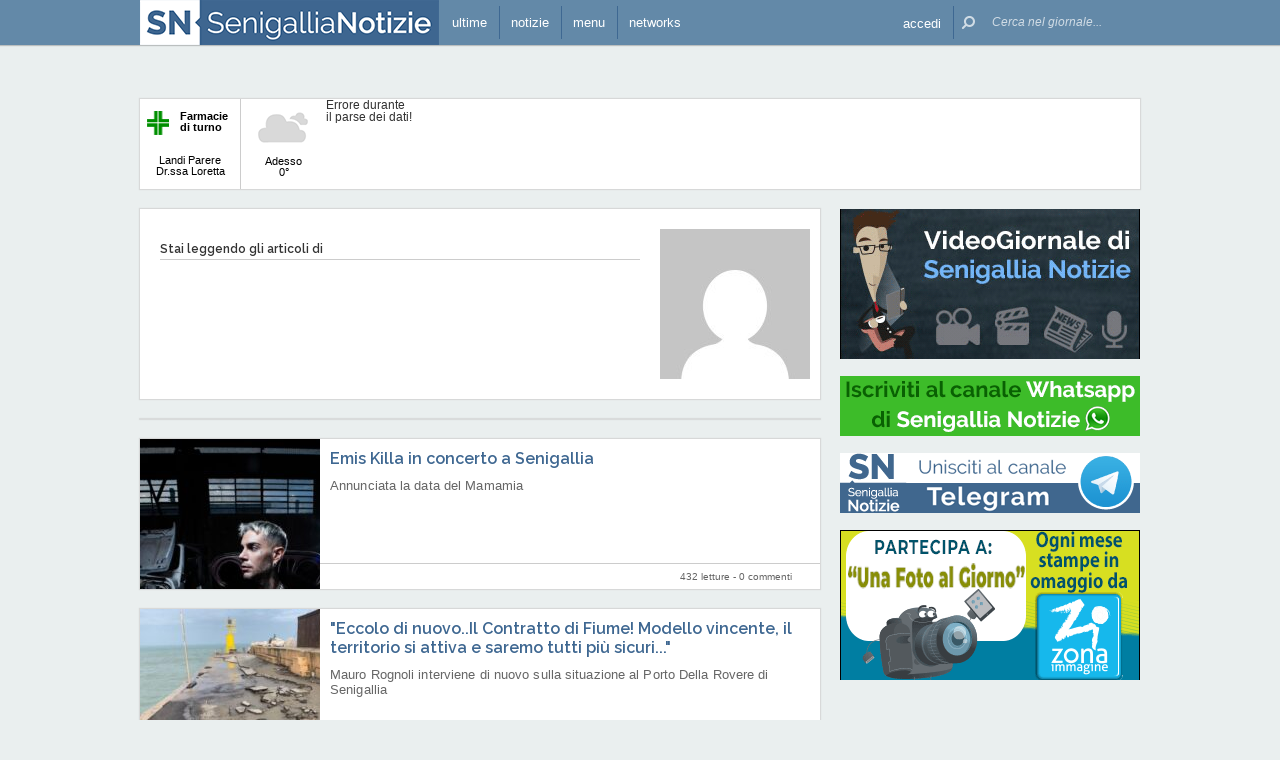

--- FILE ---
content_type: text/html; charset=UTF-8
request_url: https://www.senigallianotizie.it/author/nordic-walking-senigallia/page/2
body_size: 23376
content:
 <!DOCTYPE html><!--[if IE 6]><html id="ie6" class="ie lt8 lt7  no-js" lang="it-IT"><![endif]--><!--[if IE 7]><html id="ie7" class="ie lt8 lt7  no-js" lang="it-IT"><![endif]--><!--[if IE 8]><html id="ie8" class="ie lt8  no-js" lang="it-IT"><![endif]--><!--[if IE 9]><html id="ie9" class="ie  no-js" lang="it-IT"><![endif]--><!--[if !(IE 6) | !(IE 7) | !(IE 8)  ]><!--><html class=" no-js" lang="it-IT"><!--<![endif]--><head><meta name="viewport" content="width=device-width, user-scalable=no, initial-scale=1, maximum-scale=1"><!--[if lt IE 9]><script src="https://www.senigallianotizie.it/wp-content/themes/netpresslayoutv2/default/public/js/html5.js?badd6b" type="text/javascript"></script><![endif]--><meta name="theme-color" content="#6389a8"><link href='https://fonts.googleapis.com/css?family=Raleway:600,400' rel='stylesheet' type='text/css'><link rel="stylesheet" href="//netdna.bootstrapcdn.com/bootstrap/3.1.1/css/bootstrap.min.css?badd6b"><link rel="stylesheet" href="https://www.senigallianotizie.it/wp-content/themes/netpresslayoutv2/default/public/libs/fontawesome/css/font-awesome.min.css?badd6b"><!--[if IE 7 | IE 6 | IE 8]><link rel="stylesheet" type="text/css" href="https://www.senigallianotizie.it/wp-content/themes/netpresslayoutv2/default/public/css/senigallianotizie.it-iefix.css?badd6b"/><![endif]--><link rel="stylesheet" type="text/css" href="https://www.senigallianotizie.it/wp-content/themes/netpresslayoutv2/default/public/css/senigallianotizie.it.css?badd6b"/><!-- Global CSS fix --><title>Senigallia Notizie - 21/01/2026 - 60019.it: quotidiano on-line per vivere Senigallia e il territorio</title><meta name="keywords" content="senigallia, spiaggia di velluto, rotonda, rotonda a mare, fiume misa, rocca roveresca, portici ercolani, notizie, Scapezzano, cesano, marche, internet, senigallia, news, cinema, farmacie, artigiani, netservice, edizioni, giornale, quotidiano, on line, elettronico, eventi, sagre, feste, fiere, spettacoli, concerti, commedie, manifestazioni, tempo reale, vivere"/><meta name="description" content=" Le notizie, la cronaca, le opinioni, lo sport, la politica, le foto degli eventi di Senigallia sono tutte in tempo reale su SenigalliaNotizie.it: il primo giornale on-line di Senigallia e del suo entroterra, il modo facile e gratuito per informarti, dire la tua commentando gli articoli, divertirti con le rubriche di enigmistica, cucina, scacchi, animali. "/><meta name="verify-v1" content="MQijALErj77iZvApDSQTognrrSrygGGvKzyMpV214kI="/><meta name="msvalidate.01" content="61B756641ACCE845F33D86F5DFA79755"/><meta name="google-site-verification" content="pxacILd5LF6e0nf3beIlOrdd6T6sSvWfkhGq2YjyJ6Q"/><meta name="rating" content="general"><meta http-equiv="expires" content="0"><meta name="language" content="italiano (italian)"><meta name="charset" content="ISO-8859-1"><meta name="distribution" content="global"><meta name="resource-type" content="document"><meta name="robots" content="index, follow"><meta name="revisit-after" content="1 days"><meta name="email" content="motoridiricerca@netservice.biz"><meta name="author"
              content="Netservice srl Senigallia - Grafica. Web. Informazione. - http://www.lanetservice.it"><meta name="publisher"
              content="Netservice srl Senigallia - Grafica. Web. Informazione. - http://www.lanetservice.it"><meta name="copyright" content="Copyright 2003 - 2026 by Lanetservice s.r.l.s."><meta http-equiv="Content-Type" content="text/html; charset=ISO-8859-1"><meta name="apple-mobile-web-app-title" content="SenigalliaNotizie"><link rel="shortcut icon" href="https://www.senigallianotizie.it/wp-content/themes/netpresslayoutv2/default/public/images/senigallianotizie.it/favicon.ico?badd6b"/><link rel="apple-touch-icon" href="https://www.senigallianotizie.it/wp-content/themes/netpresslayoutv2/default/public/images/senigallianotizie.it/apple-touch-icon.png?badd6b"/><!-- Google tag (gtag.js) --><script async src="https://www.googletagmanager.com/gtag/js?id=UA-218447-1"></script><script>
  window.dataLayer = window.dataLayer || [];
  function gtag(){dataLayer.push(arguments);}
  gtag('js', new Date());

  gtag('config', 'UA-218447-1');
</script><!-- InMobi Choice. Consent Manager Tag v3.0 (for TCF 2.2) --><script type="text/javascript" async=true>
(function() {
  var host = window.location.hostname;
  var element = document.createElement('script');
  var firstScript = document.getElementsByTagName('script')[0];
  var url = 'https://cmp.inmobi.com'
    .concat('/choice/', 'jHX7TNdE5jcYc', '/', host, '/choice.js?tag_version=V3');
  var uspTries = 0;
  var uspTriesLimit = 3;
  element.async = true;
  element.type = 'text/javascript';
  element.src = url;

  firstScript.parentNode.insertBefore(element, firstScript);

  function makeStub() {
    var TCF_LOCATOR_NAME = '__tcfapiLocator';
    var queue = [];
    var win = window;
    var cmpFrame;

    function addFrame() {
      var doc = win.document;
      var otherCMP = !!(win.frames[TCF_LOCATOR_NAME]);

      if (!otherCMP) {
        if (doc.body) {
          var iframe = doc.createElement('iframe');

          iframe.style.cssText = 'display:none';
          iframe.name = TCF_LOCATOR_NAME;
          doc.body.appendChild(iframe);
        } else {
          setTimeout(addFrame, 5);
        }
      }
      return !otherCMP;
    }

    function tcfAPIHandler() {
      var gdprApplies;
      var args = arguments;

      if (!args.length) {
        return queue;
      } else if (args[0] === 'setGdprApplies') {
        if (
          args.length > 3 &&
          args[2] === 2 &&
          typeof args[3] === 'boolean'
        ) {
          gdprApplies = args[3];
          if (typeof args[2] === 'function') {
            args[2]('set', true);
          }
        }
      } else if (args[0] === 'ping') {
        var retr = {
          gdprApplies: gdprApplies,
          cmpLoaded: false,
          cmpStatus: 'stub'
        };

        if (typeof args[2] === 'function') {
          args[2](retr);
        }
      } else {
        if(args[0] === 'init' && typeof args[3] === 'object') {
          args[3] = Object.assign(args[3], { tag_version: 'V3' });
        }
        queue.push(args);
      }
    }

    function postMessageEventHandler(event) {
      var msgIsString = typeof event.data === 'string';
      var json = {};

      try {
        if (msgIsString) {
          json = JSON.parse(event.data);
        } else {
          json = event.data;
        }
      } catch (ignore) {}

      var payload = json.__tcfapiCall;

      if (payload) {
        window.__tcfapi(
          payload.command,
          payload.version,
          function(retValue, success) {
            var returnMsg = {
              __tcfapiReturn: {
                returnValue: retValue,
                success: success,
                callId: payload.callId
              }
            };
            if (msgIsString) {
              returnMsg = JSON.stringify(returnMsg);
            }
            if (event && event.source && event.source.postMessage) {
              event.source.postMessage(returnMsg, '*');
            }
          },
          payload.parameter
        );
      }
    }

    while (win) {
      try {
        if (win.frames[TCF_LOCATOR_NAME]) {
          cmpFrame = win;
          break;
        }
      } catch (ignore) {}

      if (win === window.top) {
        break;
      }
      win = win.parent;
    }
    if (!cmpFrame) {
      addFrame();
      win.__tcfapi = tcfAPIHandler;
      win.addEventListener('message', postMessageEventHandler, false);
    }
  };

  makeStub();

  var uspStubFunction = function() {
    var arg = arguments;
    if (typeof window.__uspapi !== uspStubFunction) {
      setTimeout(function() {
        if (typeof window.__uspapi !== 'undefined') {
          window.__uspapi.apply(window.__uspapi, arg);
        }
      }, 500);
    }
  };

  var checkIfUspIsReady = function() {
    uspTries++;
    if (window.__uspapi === uspStubFunction && uspTries < uspTriesLimit) {
      console.warn('USP is not accessible');
    } else {
      clearInterval(uspInterval);
    }
  };

  if (typeof window.__uspapi === 'undefined') {
    window.__uspapi = uspStubFunction;
    var uspInterval = setInterval(checkIfUspIsReady, 6000);
  }
})();
</script><!-- End InMobi Choice. Consent Manager Tag v3.0 (for TCF 2.2) --><ins data-revive-zoneid="5417" data-revive-id="e590432163035a6e5fc26dac29dd7e0b" style="display: flex; justify-content: center;"></ins><script async src="//adv.presscommtech.com/www/delivery/asyncjs.php"></script><!-- Script Playhill Ltd banner rotante 300x250 --><script data-cfasync="false" type="text/javascript" id="clever-core">
/* <![CDATA[ */
    (function (document, window) {
        var a, c = document.createElement("script"), f = window.frameElement;

        c.id = "CleverCoreLoader89889";
        c.src = "https://scripts.cleverwebserver.com/35ba43a33296436dc3e42799d8d49d0c.js";

        c.async = !0;
        c.type = "text/javascript";
        c.setAttribute("data-target", window.name || (f && f.getAttribute("id")));
        c.setAttribute("data-callback", "put-your-callback-function-here");
        c.setAttribute("data-callback-url-click", "put-your-click-macro-here");
        c.setAttribute("data-callback-url-view", "put-your-view-macro-here");
        

        try {
            a = parent.document.getElementsByTagName("script")[0] || document.getElementsByTagName("script")[0];
        } catch (e) {
            a = !1;
        }

        a || (a = document.getElementsByTagName("head")[0] || document.getElementsByTagName("body")[0]);
        a.parentNode.insertBefore(c, a);
    })(document, window);
/* ]]> */
</script><script type='text/javascript'>
            var googletag = googletag || {};
            googletag.cmd = googletag.cmd || [];
            (function () {
                var gads = document.createElement('script');
                gads.async = true;
                gads.type = 'text/javascript';
                var useSSL = 'https:' == document.location.protocol;
                gads.src = (useSSL ? 'https:' : 'http:') +
                        '//www.googletagservices.com/tag/js/gpt.js';
                var node = document.getElementsByTagName('script')[0];
                node.parentNode.insertBefore(gads, node);
            })();
            function getJavascriptViewport() {
                var e = window, a = 'inner';
                if (!('innerWidth' in window )) {
                    a = 'client';
                    e = document.documentElement || document.body;
                }
                return {width: e[a + 'Width'], height: e[a + 'Height']};
            }
        </script><script>
        var netRefresh = window.setTimeout(function(){window.location.href = window.location.href},360000);
    </script><noscript><meta http-equiv="refresh" content="360" /></noscript><!-- Google inline code --><script type='text/javascript'>
                googletag.cmd.push(function () {
                    if (getJavascriptViewport().width >= 768) {
                                                                        googletag.defineSlot('/1019100/senigallianotizie_728x90_1', [728, 90], 'div-gpt-ad-1441274837973-65').addService(googletag.pubads());
                                                googletag.defineSlot('/1019100/senigallianotizie_300x250_ZZ', [300, 250], 'div-gpt-ad-1597946258018-0').addService(googletag.pubads());
                                                googletag.defineSlot('/1019100/senigallianotizie_300x250_1', [300, 250], 'div-gpt-ad-1441274837973-16').addService(googletag.pubads());
                                                googletag.defineSlot('/1019100/senigallianotizie_300x250_Z', [300, 250], 'div-gpt-ad-1510950363272-0').addService(googletag.pubads());
                                                googletag.defineSlot('/1019100/senigallianotizie_300x250_2', [300, 250], 'div-gpt-ad-1441274837973-24').addService(googletag.pubads());
                                                googletag.defineSlot('/1019100/senigallianotizie_300x250_Y', [300, 250], 'div-gpt-ad-1441274837973-33').addService(googletag.pubads());
                                                googletag.defineSlot('/1019100/senigallianotizie_300x250_W', [300, 250], 'div-gpt-ad-1510940414566-0').addService(googletag.pubads());
                                                googletag.defineSlot('/1019100/senigallianotizie_300x250_3', [300, 250], 'div-gpt-ad-1441274837973-25').addService(googletag.pubads());
                                                googletag.defineSlot('/1019100/senigallianotizie_300x250_4', [300, 250], 'div-gpt-ad-1441274837973-26').addService(googletag.pubads());
                                                googletag.defineSlot('/1019100/senigallianotizie_300x250_5', [300, 250], 'div-gpt-ad-1441274837973-27').addService(googletag.pubads());
                                                googletag.defineSlot('/1019100/senigallianotizie_300x250_6', [300, 250], 'div-gpt-ad-1441274837973-28').addService(googletag.pubads());
                                                googletag.defineSlot('/1019100/senigallianotizie_300x250_7', [300, 250], 'div-gpt-ad-1441274837973-29').addService(googletag.pubads());
                                                googletag.defineSlot('/1019100/senigallianotizie_300x250_8', [300, 250], 'div-gpt-ad-1441274837973-30').addService(googletag.pubads());
                                                googletag.defineSlot('/1019100/senigallianotizie_300x250_9', [300, 250], 'div-gpt-ad-1441274837973-31').addService(googletag.pubads());
                                                googletag.defineSlot('/1019100/senigallianotizie_300x250_10', [300, 250], 'div-gpt-ad-1441274837973-17').addService(googletag.pubads());
                                                googletag.defineSlot('/1019100/senigallianotizie_300x250_11', [300, 250], 'div-gpt-ad-1441274837973-18').addService(googletag.pubads());
                                                googletag.defineSlot('/1019100/senigallianotizie_300x250_12', [300, 250], 'div-gpt-ad-1441274837973-19').addService(googletag.pubads());
                                                googletag.defineSlot('/1019100/senigallianotizie_300x250_13', [300, 250], 'div-gpt-ad-1441274837973-20').addService(googletag.pubads());
                                                googletag.defineSlot('/1019100/senigallianotizie_300x250_14', [300, 250], 'div-gpt-ad-1441274837973-21').addService(googletag.pubads());
                                                googletag.defineSlot('/1019100/senigallianotizie_300x250_15', [300, 250], 'div-gpt-ad-1441274837973-22').addService(googletag.pubads());
                                                googletag.defineSlot('/1019100/senigallianotizie_300x250_16', [300, 250], 'div-gpt-ad-1441274837973-23').addService(googletag.pubads());
                                                googletag.defineSlot('/1019100/senigallianotizie_728x90_2', [728, 90], 'div-gpt-ad-1441274837973-66').addService(googletag.pubads());
                                            }
                                                            googletag.defineSlot('/1019100/senigallianotizie_468x60_1', [468, 60], 'div-gpt-ad-1441274837973-35').addService(googletag.pubads());
                                        googletag.defineSlot('/1019100/senigallianotizie_468x60_2', [468, 60], 'div-gpt-ad-1441274837973-46').addService(googletag.pubads());
                                        googletag.defineSlot('/1019100/senigallianotizie_468x60_3', [468, 60], 'div-gpt-ad-1441274837973-57').addService(googletag.pubads());
                                        googletag.defineSlot('/1019100/senigallianotizie_468x60_4', [468, 60], 'div-gpt-ad-1441274837973-59').addService(googletag.pubads());
                                        googletag.defineSlot('/1019100/senigallianotizie_468x60_5', [468, 60], 'div-gpt-ad-1441274837973-60').addService(googletag.pubads());
                                        googletag.defineSlot('/1019100/senigallianotizie_468x60_6', [468, 60], 'div-gpt-ad-1441274837973-61').addService(googletag.pubads());
                                        googletag.defineSlot('/1019100/senigallianotizie_468x60_7', [468, 60], 'div-gpt-ad-1441274837973-62').addService(googletag.pubads());
                                        googletag.defineSlot('/1019100/senigallianotizie_468x60_8', [468, 60], 'div-gpt-ad-1448019515932-0').addService(googletag.pubads());
                                        googletag.defineSlot('/1019100/senigallianotizie_468x60_9', [468, 60], 'div-gpt-ad-1448019515932-1').addService(googletag.pubads());
                                        googletag.defineSlot('/1019100/senigallianotizie_468x60_10', [468, 60], 'div-gpt-ad-1448019515932-2').addService(googletag.pubads());
                                        googletag.defineSlot('/1019100/senigallianotizie_468x60_11', [468, 60], 'div-gpt-ad-1448019515932-3').addService(googletag.pubads());
                                        googletag.defineSlot('/1019100/senigallianotizie_468x60_12', [468, 60], 'div-gpt-ad-1448019515932-4').addService(googletag.pubads());
                                        googletag.pubads().enableSingleRequest();
                    googletag.pubads().collapseEmptyDivs();
                    googletag.enableServices();
                });
            </script><!-- End Google inline code --><link rel="profile" href="http://gmpg.org/xfn/11"/><link rel="pingback" href="https://www.senigallianotizie.it/xmlrpc.php"/><link rel="alternate" type="application/rss+xml" title="Senigallia Notizie - Feed dei commenti"
              href="https://www.senigallianotizie.it/feed"/><link rel="image_src" href="https://www.senigallianotizie.it/wp-content/themes/netpresslayoutv2/default/public/images/senigallianotizie.it/logofb.jpg?badd6b"/><meta property="og:image" content="https://www.senigallianotizie.it/wp-content/themes/netpresslayoutv2/default/public/images/senigallianotizie.it/logofb.jpg"/><meta property="og:description"
                  content=" Le notizie, la cronaca, le opinioni, lo sport, la politica, le foto degli eventi di Senigallia sono tutte in tempo reale su SenigalliaNotizie.it: il primo giornale on-line di Senigallia e del suo entroterra, il modo facile e gratuito per informarti, dire la tua commentando gli articoli, divertirti con le rubriche di enigmistica, cucina, scacchi, animali. "/><meta property="og:title"
                  content="Senigallia Notizie - 21/01/2026 - 60019.it: quotidiano on-line per vivere Senigallia e il territorio"/><meta property="og:url" content="https://www.senigallianotizie.it/"><!-- WP head --><link rel='dns-prefetch' href='//code.responsivevoice.org' /><link rel='dns-prefetch' href='//s.w.org' /><link rel="EditURI" type="application/rsd+xml" title="RSD" href="https://www.senigallianotizie.it/xmlrpc.php?rsd" /><link rel="alternate" type="application/rss+xml" title="Senigallia Notizie &raquo; Articoli per il feed Redazione Senigallia Notizie" href="https://www.senigallianotizie.it/author/feed" /><link rel="wlwmanifest" type="application/wlwmanifest+xml" href="https://www.senigallianotizie.it/wp-includes/wlwmanifest.xml" /><link rel='stylesheet' id='theme-my-login-css'  href="https://www.senigallianotizie.it/wp-content/plugins/theme-my-login/theme-my-login.css?badd6b" type='text/css' media='all' /><link rel='stylesheet' id='rv-style-css'  href="https://www.senigallianotizie.it/wp-content/plugins/responsivevoice-text-to-speech/includes/css/responsivevoice.css?badd6b" type='text/css' media='all' /><link rel='stylesheet' id='popular-widget-css'  href="https://www.senigallianotizie.it/wp-content/plugins/net-popular-widget/function/../_css/pop-widget.css?badd6b" type='text/css' media='all' /><script type='text/javascript' src='https://code.responsivevoice.org/responsivevoice.js?ver=4.9.28'></script><script type='text/javascript' src="https://www.senigallianotizie.it/wp-includes/js/jquery/jquery.js?badd6b"></script><script type='text/javascript' src="https://www.senigallianotizie.it/wp-includes/js/jquery/jquery-migrate.min.js?badd6b"></script><script type='text/javascript' src="https://www.senigallianotizie.it/wp-content/plugins/theme-my-login/modules/themed-profiles/themed-profiles.js?badd6b"></script><link rel='https://api.w.org/' href='https://www.senigallianotizie.it/wp-json/' /><meta name="generator" content="WordPress 4.9.28" /><!-- <meta name="NextGEN" version="2.2.20" /> --><!-- End WP head --><script type='text/javascript' src='//adv.presscommtech.com/www/delivery/spcjs.php?id=156'></script></head><body class="archive paged author paged-2 author-paged-2 nowide nojs"><div class="mainbodywrap"><div id="fb-root"></div><a name="top-anchor"></a><header><div id="topbar"><div class="contenitore fix1000"><div class="left"><div class="nome_portale pf"><h1><a href="/" class="brand senigallia" style="padding-left: 0;display: block;"><div class="assets logo logo-mobile mobile-only logomobilesenigallia"></div><div class="assets logo logo-wide wide-only logosenigallia"></div></a></h1></div><ul class="floating topbar"><li class="menu_news hide-mobile"><a href="/ultime-notizie" class="menu-link" ontouchstart=""><i class="fa fa-bullhorn mi"></i><span class="etichetta">ultime</span></a></li><li class="separator left btmenu first-mobile-button"><a href="#menu" data-menu="main" ontouchstart="" class="menu-link"><i class="fa fa-newspaper-o mi" style="top: 8px;"></i><span class="etichetta">notizie</span></a></li><li class="separator left menu_utility btmenu"><a href="#" data-menu="utils" ontouchstart="" class="menu-link"><i class="fa fa-bars mi"></i><span class="etichetta">menu</span></a></li><li class="separator left menu_network btmenu hide-mobile"><a href="#" data-menu="networks" ontouchstart="" class="menu-link"><i class="fa fa-globe mi"></i><span class="etichetta">networks</span></a></li></ul><div class="cl"></div></div><div class="right"><ul class="floating topbar" id="menuulright"><li class="separator right nascondi btmenu accedi hide-mobile"><a id="accedi" href="#" data-menu="login" data-trigger="click" role="button" data-toggle="popover" ontouchstart="" class="menu-link btn" tabindex="5"><i class="fa fa-user mi"></i><span class="etichetta">
                              accedi                         </span></a></li><li class="close-menu"><span class="close-menu fa fa-close fa-lg"></span></li><li class="search"><form action="/" method="get" id="form-topsearch"><i class="fa fa-search fa-flip-horizontal mi" id="mob-search-button"></i><div class="search_bar"><input name="s" type="text" class="search_box" id="search_box" value="" placeholder="Cerca nel giornale..." autocomplete="off"/><div class="box-search-button" id="box-search-button"><span class="fa fa-search fa-flip-horizontal fa-lg lente"></span></div><!--        <i class="fa fa-trash-o canc fa-lg" id="search-cancel"></i>--><i class="fa fa-close canc" id="search-cancel"></i></div><div class="cl"></div></form></li></ul><div class="cl"></div></div></div></div><div id="menucontainer"><nav><div id="menu"><div class="top_line"><div class="contenitore"><div class="blocchi pf" id="main"><div class="blocco blocco_menu blocco_link"><ul class="links mobileonly"><li style="padding: 0 10px;"><a href="/ultime-notizie">Ultime notizie</a></li></ul><ul class="links"><li class="title pf bold">temi</li><li><a href="https://www.senigallianotizie.it/sezioni/temi/cronaca">Cronaca</a></li><li><a href="https://www.senigallianotizie.it/sezioni/temi/cultura-e-spettacoli">Cultura e Spettacoli</a></li><li><a href="https://www.senigallianotizie.it/sezioni/temi/politica">Politica</a></li><li><a href="https://www.senigallianotizie.it/sezioni/temi/sport">Sport</a></li><li><a href="https://www.senigallianotizie.it/sezioni/temi/associazioni">Associazioni</a></li><li><a href="https://www.senigallianotizie.it/sezioni/temi/fuori-dalle-mura">Fuori dalle Mura</a></li><li><a href="https://www.senigallianotizie.it/sezioni/temi/economia">Economia</a></li></ul></div><div class="blocco blocco_menu blocco_link"><ul class="links"><li class="title pf bold">rubriche</li><li><a href="https://www.senigallianotizie.it/sezioni/rubriche/vetrina-aziende">Vetrina Aziende</a></li><li><a href="https://www.senigallianotizie.it/sezioni/rubriche/videogiornale">VideoGiornale</a></li><li><a href="https://www.senigallianotizie.it/sezioni/rubriche/grande-max-ricette">Le Ricette del Grande Max</a></li><li><a href="https://www.senigallianotizie.it/sezioni/rubriche/a-tutto-zampe">A Tutto Zampe</a></li><li><a href="https://www.senigallianotizie.it/sezioni/rubriche/espertonline">EspertOnline</a></li><li><a href="https://www.senigallianotizie.it/sezioni/rubriche/la-memoria-delle-foto">La memoria delle foto</a></li></ul></div><div class="blocco blocco_menu blocco_link"><ul class="links"><li class="title pf bold">opinioni</li><li><a href="https://www.senigallianotizie.it/sezioni/opinioni/diversamente-giovani">Diversamente Giovani</a></li><li><a href="https://www.senigallianotizie.it/sezioni/opinioni/anestesia-totale">Anestesia Totale</a></li></ul></div><div class="blocco blocco_menu blocco_oggi mobileonly"><ul class="links"><li class="title pf bold">oggi a Senigallia</li><li style="padding: 0 10px;"><span style="display: block;line-height: 50px;">Farmacia di turno:</span><a class="page_link pf bold" href="/farmacie/senigallia/farmacia-landi-senigallia">Landi Parere Dr.ssa Loretta</a></li><li class="widget"><span class="wid-title">Eventi in corso:</span><br/><br/><div class="oggi_box menu-oggi"><iframe id="widget-in-festa" width="540" height="102"
                        class="widget-in-festa"
                        src=""
                        data-src="//www.marcheinfesta.it/box-eventi/5040.html?autoplay=true&amp;notitle=true"
                        style="overflow:hidden;margin-top: 4px;" scrolling="no"></iframe></div></li><li style="padding: 0 10px;">
            Cinema:
            <br/><a class="pf bold" href="/cinema">Programmazione odierna</a></li></ul></div><div class="blocco blocco_menu blocco_meteo"><ul class="links"><li class="title pf bold">meteo</li><li><div class="meteo_box menu-meteo"><div class="netmeteo widgetline singlepage cb1"><div class="netmeteo bar-block farmacia"
         onclick="document.location.href = '/farmacie/senigallia/farmacia-landi-senigallia'"><div class="floatingbox"><div class="box"><div class="logo-box"><img class="logo-farm" src="https://www.senigallianotizie.it/wp-content/themes/netpresslayoutv2/default/public//images/logo-farmacie.png?badd6b" width="22" height="24"
                         alt="Logo farmacie" align="left"><span style="position: relative;padding-left: 5px;"><strong>Farmacie di turno</strong></span></div><br/><br/><span>Landi Parere Dr.ssa Loretta</span></div></div></div><div class="netmeteo day now"><a class="box" href="/meteo-senigallia"
           title="Previsioni meteo per Senigallia - Gioved&igrave;"><div class="assets net-meteo cloudy"></div>
            Adesso <br/><span
                class="gradi">0°</span></a></div><div class="erroreMeteo">Errore durante il parse dei dati! <script>array (
  'datacache' => 1768997701,
  'oggi' => 
  array (
    'slug' => 'cloudy',
    'icon' => '/wp-content/plugins/net-meteo/icons/cloudy.png',
    'gradi' => '0',
    'giorno' => 'Gioved&igrave;',
  ),
  'previsioni' => 
  array (
  ),
)</script></div></div></div></li></ul></div><div class="cl"></div><div class="barra b33"></div><div class="barra b66"></div></div><div class="blocchi pf" id="networks"><div class="blocco blocco_network blocco_link"><ul class="links"><li class="pf bold title">network locale</li><li><a href="http://www.senigallianotizie.it" target="_blank" class="links">senigallianotizie.it</a></li><li><a href="https://www.senigalliatv.it" target="_blank" class="links">senigalliatv.it</a></li><li><a href="http://www.valmisa.com" target="_blank" class="links">valmisa.com</a></li><li><a href="http://www.tuttosenigallia.it" target="_blank" class="links">tuttosenigallia.it</a></li></ul></div><div class="blocco blocco_network blocco_link"><ul class="links"><li class="pf bold title">network regionale</li><li><a href="http://www.marchenotizie.info" target="_blank" class="links">marchenotizie.info</a></li><li><a href="http://www.anconanotizie.it" target="_blank" class="links">anconanotizie.it</a></li><li><a href="http://www.ascolinotizie.it" target="_blank" class="links">ascolinotizie.it</a></li><li><a href="http://www.fermonotizie.info" target="_blank" class="links">fermonotizie.info</a></li><li><a href="http://www.maceratanotizie.it" target="_blank" class="links">maceratanotizie.it</a></li><li><a href="http://www.pesarourbinonotizie.it" target="_blank" class="links">pesarourbinonotizie.it</a></li></ul></div><div class="blocco blocco_network blocco_link"><ul class="links"><li class="pf bold title">network in festa</li><li><a href="//www.marcheinfesta.it" target="_blank" class="links">marche in festa</a></li><li><a href="http://www.abruzzoinfesta.it" target="_blank" class="links">abruzzo in festa</a></li><li><a href="http://www.emiliaromagnainfesta.it" target="_blank" class="links">emilia-romagna in festa</a></li><li><a href="http://www.friuliveneziagiuliainfesta.it" target="_blank" class="links">friuli-venezia giulia in festa</a></li><li><a href="http://www.lazioinfesta.com" target="_blank" class="links">lazio in festa</a></li><li><a href="http://www.lombardiainfesta.it" target="_blank" class="links">lombardia in festa</a></li><li><a href="http://www.piemonteinfesta.it" target="_blank" class="links">piemonte in festa</a></li><li><a href="http://www.pugliainfesta.it" target="_blank" class="links">puglia in festa</a></li><li><a href="http://www.toscanainfesta.eu" target="_blank" class="links">toscana in festa</a></li><li><a href="http://www.umbriainfesta.com" target="_blank" class="links">umbria in festa</a></li><li><a href="http://www.venetoinfesta.it" target="_blank" class="links">veneto in festa</a></li></ul></div><div class="blocco blocco_network blocco_link"><ul class="links"><li class="pf bold title">portali tematici</li><li><a href="http://www.autosinistrate.it" target="_blank" class="links">autosinistrate.it</a></li><li><a href="http://www.kingsport.it" target="_blank" class="links">kingsport.it</a></li><li><a href="http://www.prontosposi.it" target="_blank" class="links">prontosposi.it</a></li><li><a href="http://www.immobiliagest.com" target="_blank" class="links">immobiliagest.com</a></li><li><a href="http://www.primanotacassa.it" target="_blank" class="links">primanotacassa.it</a></li><li><a href="http://www.musicnetwork.it" target="_blank" class="links">musicnetwork.it</a></li></ul></div><div class="cl"></div><div class="barra b25"></div><div class="barra b50"></div><div class="barra b75"></div></div><div class="blocchi pf" id="utils"><div class="blocco blocco_utils blocco_link"><ul class="links"><li class="title pf bold">utilità</li><li><a href="/ultime-notizie">Ultime notizie</a></li><li><a href="/archivio">Archivio</a></li><li><a href="/redazione">Redazione</a></li><li><a href="/iscriviti">Iscriviti e seguici</a></li><li><a href="/contatti">Contattaci</a></li><li><a href="mailto:redazione@senigallianotizie.it" >redazione@senigallianotizie.it</a></li><li><a href="https://www.senigallianotizie.it/1327645998/archivio-firme-senigallia-notizie" >Archivio firme</a></li><li><a href="https://whatsapp.com/channel/0029VaCieSZ9RZAdH5XyIz3F" target="_blank">Whatsapp: iscriviti</a></li><li><a href="https://t.me/senigallianotizie" target="_blank">Telegram: unisciti</a></li><li><a href="https://m.me/j/AbbKNrP160TSG6Xs/" target="_blank">Messenger: iscriviti</a></li><li><a href="https://x.com/60019" target="_blank">X / Twitter: seguici</a></li><li><a href="https://www.senigallianotizie.it/farmacie/senigallia" >Farmacie di Senigallia</a></li><li><a href="https://www.senigallianotizie.it/onoranze-funebri" >Onoranze Funebri Senigallia</a></li><li><a href="https://www.marcheinfesta.it/eventi/comune/5040/senigallia.html" target="_blank">Eventi a Senigallia</a></li></ul></div><div class="blocco blocco_utils blocco_link"><ul class="links"><li class="title pf bold">multimedia</li><li><a href="/una-foto-al-giorno">Una foto al giorno</a></li><li><a href="/argomenti/foto-notizie">Foto notizie</a></li><li><a href="/gallerie-fotografiche">Gallerie fotografiche</a></li><li><a href="/la-memoria-delle-foto">La memoria delle foto</a></li><li><a href="http://www.youtube.it/60019" target="_blank">Canale video</a></li><li><a href="/argomenti/video-notizie">Video notizie</a></li></ul></div><div class="blocco blocco_utils iscrizione"><form class="form-iscrizione" method="post" action="/wp-content/plugins/newsletter/do/subscribe.php" onsubmit="return site.checkNewsletterWidgetData(this)"><ul class="links"><li class="title pf bold">seguici</li><li class="form_field"><div class="input-group"><span class="input-group-addon"><i class="fa fa-user fa-fw"></i></span><input name="nn" class="form-control input-sm" type="text" placeholder="nome e cognome" required=""></div></li><input type="hidden" value=" " name="ns" id="ns"><input type="hidden" value="Te stesso" name="np1"><li class="form_field"><div class="input-group margin-bottom-sm"><span class="input-group-addon"><i class="fa fa-envelope-o fa-fw"></i></span><input name="ne" class="form-control input-sm" type="email" placeholder="e-mail" required=""></div></li><li class="form_field"><div class="input-group margin-bottom-sm"><input type="checkbox" name="ny" required>&nbsp;<a target="_blank" href="http://www.lanetservice.it/privacy-policy-editoria.html">Privacy: consenso trattamento dati</a></div></li><li class="form_field btn-iscrizione"><input type="submit" class="btn btn-default btn-sm iscriviti" value="iscriviti alla newsletter" onsubmit="return site.checkNewsletterWidgetData(this)"></li></ul></form></div><div class="blocco blocco_utils social"><ul class="links"><li class="title pf bold">social</li><li class="form_field"><div class="social_box globalsocial"><div class="icon-box"><a href="https://www.facebook.com/senigallianotizie" class="fa fa-facebook fb-icon" target="_blank"></a></div><div class="icon-box"><a href="https://t.me/senigallianotizie" class="fa fa-paper-plane t-icon" target="_blank"></a></div><div class="icon-box"><a href="https://twitter.com/60019" class="fa tw-icon" target="_blank">&#x1D54F;</a></div><div class="icon-box"><a href="/feed" class="fa fa-rss rss-icon"></a></div></div></li></ul></div><div class="cl"></div><div class="barra b25"></div><div class="barra b50"></div><div class="barra b75"></div></div><div class="blocchi" id="login"></div><div class="tab_menu"><ul><li class="meteo_tab mobileonly"><a href="/meteo" data-page="meteo">Meteo Senigallia</a></li><li class="separator left tabbar_active"><a href="/oggi" data-page="oggi">Oggi a senigallia</a></li><li class="separator left "><a href="https://www.senigallianotizie.it/sezioni/temi/cronaca" data-page="cronaca">Cronaca</a></li><li class="separator left "><a href="https://www.senigallianotizie.it/sezioni/temi/cultura-e-spettacoli" data-page="cultura-e-spettacoli">Cultura e Spettacoli</a></li><li class="separator left "><a href="https://www.senigallianotizie.it/sezioni/temi/politica" data-page="politica">Politica</a></li><li class="separator left "><a href="https://www.senigallianotizie.it/sezioni/temi/sport" data-page="sport">Sport</a></li><li class="separator left "><a href="https://www.senigallianotizie.it/sezioni/temi/associazioni" data-page="associazioni">Associazioni</a></li><li class="separator left "><a href="https://www.senigallianotizie.it/sezioni/temi/economia" data-page="economia">Economia</a></li><li class="separator left"><a href="https://www.senigallianotizie.it/sezioni/temi/fuori-dalle-mura" data-page="fuori-dalle-mura">Fuori dalle Mura</a></li><li class="separator left"></li><li class="cl"></li></ul></div></div></div><div class="bottom_line"><div class="contenitore"><!-- Articoli menu cariati in AJAX --><div class="ajax_content"></div><div class="progress_box"><div class="progress progress-striped ajax_loading"><div class="notransition progress-bar progress-bar-danger ajax-progress" role="progressbar" aria-valuenow="70" aria-valuemin="0" aria-valuemax="100"></div></div></div></div></div></div></nav></div></header><section id="singlePage" class="single_page"><div class="contenitore fix1000"><div class="ansobar" style="margin-top: 20px;"><script type='text/javascript'><!--// <![CDATA[
if (getJavascriptViewport().width >= 768) {
 OA_show(623);
}
// ]]> --></script><noscript><a target='_blank' href='//adv.presscommtech.com/www/delivery/ck.php?n=avesqb5'><img border='0' alt='' src='//adv.presscommtech.com/www/delivery/avw.php?zoneid=623&amp;n=avesqb5' /></a></noscript></div><div class="adsbar topmeteo"><div class="meteo_box"><div class="netmeteo widgetline singlepage cb1"><div class="netmeteo bar-block farmacia"
         onclick="document.location.href = '/farmacie/senigallia/farmacia-landi-senigallia'"><div class="floatingbox"><div class="box"><div class="logo-box"><img class="logo-farm" src="https://www.senigallianotizie.it/wp-content/themes/netpresslayoutv2/default/public//images/logo-farmacie.png?badd6b" width="22" height="24"
                         alt="Logo farmacie" align="left"><span style="position: relative;padding-left: 5px;"><strong>Farmacie di turno</strong></span></div><br/><br/><span>Landi Parere Dr.ssa Loretta</span></div></div></div><div class="netmeteo day now"><a class="box" href="/meteo-senigallia"
           title="Previsioni meteo per Senigallia - Gioved&igrave;"><div class="assets net-meteo cloudy"></div>
            Adesso <br/><span
                class="gradi">0°</span></a></div><div class="erroreMeteo">Errore durante il parse dei dati! <script>array (
  'datacache' => 1768997701,
  'oggi' => 
  array (
    'slug' => 'cloudy',
    'icon' => '/wp-content/plugins/net-meteo/icons/cloudy.png',
    'gradi' => '0',
    'giorno' => 'Gioved&igrave;',
  ),
  'previsioni' => 
  array (
  ),
)</script></div></div></div><div class="banner banner728"><!-- /1019100/senigallianotizie_728x90_1 --><div id='div-gpt-ad-1441274837973-65' style='height:90px; width:728px;'><script type='text/javascript'>
googletag.cmd.push(function() { googletag.display('div-gpt-ad-1441274837973-65'); });
</script></div></div><div class="cl"></div></div><!--[if IE 7 | IE 6 ]><div class=change-browser><span class="change-message"><a class="brw-link" href="http://www.microsoft.com/italy/windows/internet-explorer/" target="_blank"><strong>usi ancora internet explorer 7 o precedenti?</strong></a><br>
        per una corretta visualizzazione del sito ti chiediamo di aggiornare il tuo browser.<br>
        SenigalliaNotizie.it consiglia di utilizzare
        <a class="brw-link" href="http://www.mozilla-europe.org/it/firefox/" target="_blank">mozilla firefox</a>
        o <a class="brw-link" href="http://www.google.com/chrome?hl=it" target=_blank>google chrome</a></span><div class="browser-icon-box"><a class="browser-icon-link firefox-icon" href="http://www.mozilla-europe.org/it/firefox/" target="_blank"><div class="assets browser firefox"></div></a><a class="browser-icon-link chrome-icon" href="http://www.google.com/chrome?hl=it" target="_blank"><div class="assets browser chrome"></div></a><div class="cl"></div></div><br><br></div><![endif]--><div class="page_container" id="archivePage"><header class="archive-top"><div class="title-categoria standard_box"><h1 class="pf bold name"><div class="avatar_box"><img alt='' src='https://secure.gravatar.com/avatar/?s=150&#038;d=mm&#038;r=g' srcset='https://secure.gravatar.com/avatar/?s=300&#038;d=mm&#038;r=g 2x' class='avatar avatar-150 photo avatar-default' height='150' width='150' /></div><div class="author-info"><div class="author-intro">Stai leggendo gli articoli di</div><div class="author-name"></div><div class="author-desc pf"></div></div><div class="cl left"></div></h1></div></header><div class="watchthisContainer"><aside><div class="watchthisCenter"><!-- /1019100/senigallianotizie_468x60_1 --><div id='div-gpt-ad-1441274837973-35' style='height:60px; width:468px;'><script type='text/javascript'>
googletag.cmd.push(function() { googletag.display('div-gpt-ad-1441274837973-35'); });
</script></div></div></aside></div><article id="post-1327649203"><div class="articolo secondo_piano"><div class="categoria left cultura-e-spettacoli"><span class="item"><a href="https://www.senigallianotizie.it/sezioni/temi/cultura-e-spettacoli">Cultura e Spettacoli</a></span></div><div class="box_foto"><img width="240" height="180" src="https://www.senigallianotizie.it/articoli/2026/01/20260120-emisa-killa-240x180.jpg?badd6b" class="attachment-medium size-medium wp-post-image" alt="Emis Killa" srcset="https://www.senigallianotizie.it/articoli/2026/01/20260120-emisa-killa-240x180.jpg 240w, https://www.senigallianotizie.it/articoli/2026/01/20260120-emisa-killa-768x576.jpg 768w, https://www.senigallianotizie.it/articoli/2026/01/20260120-emisa-killa-430x323.jpg 430w, https://www.senigallianotizie.it/articoli/2026/01/20260120-emisa-killa.jpg 800w" sizes="(max-width: 240px) 100vw, 240px" /></div><div class="corpo"><header class="overflow"><hgroup><h1 class="titolo pf bold"><a href="https://www.senigallianotizie.it/1327649203/emis-killa-in-concerto-a-senigallia" rel="bookmark" ontouchstart="">Emis Killa in concerto a Senigallia</a></h1><h2 class="sottotitolo">Annunciata la data del Mamamia</h2></hgroup></header><footer><div class="separator_bar"></div><div class="info_container"><div class="author"><div class="avatar_box"><div class="author_avatar"><img alt='Redazione Senigallia Notizie' src="https://www.senigallianotizie.it/articoli/2012/02/Redazione_avatar-40x40.jpg?badd6b" class='avatar avatar-40 photo' height='40' width='40' /></div></div><div class="info"><div class="nome"><span>di </span><a href="https://www.senigallianotizie.it/author/redazione">Redazione Senigallia Notizie</a></div><div class="data">Pubblicato il 20.01.26 - 10:03</div></div></div><div class="articolo_info"><div class="info"><span class="letture_articolo">432 letture  - </span><span class="commenti_articolo" onclick="window.location.href = 'https://www.senigallianotizie.it/1327649203/emis-killa-in-concerto-a-senigallia#commenti' ">0 commenti</span></div></div></div><div class="icone_articolo"><div class="cl"></div></div></footer></div></div></article><article id="post-1327649193"><div class="articolo secondo_piano"><div class="categoria left cronaca"><span class="item"><a href="https://www.senigallianotizie.it/sezioni/temi/cronaca">Cronaca</a></span></div><div class="box_foto"><img width="240" height="178" src="https://www.senigallianotizie.it/articoli/2026/01/porto-240x178.jpg?badd6b" class="attachment-medium size-medium wp-post-image" alt="" srcset="https://www.senigallianotizie.it/articoli/2026/01/porto-240x178.jpg 240w, https://www.senigallianotizie.it/articoli/2026/01/porto-768x568.jpg 768w, https://www.senigallianotizie.it/articoli/2026/01/porto-430x318.jpg 430w, https://www.senigallianotizie.it/articoli/2026/01/porto.jpg 800w" sizes="(max-width: 240px) 100vw, 240px" /></div><div class="corpo"><header class="overflow"><hgroup><h1 class="titolo pf bold"><a href="https://www.senigallianotizie.it/1327649193/eccolo-di-nuovo-il-contratto-di-fiume-modello-vincente-il-territorio-si-attiva-e-saremo-tutti-piu-sicuri" rel="bookmark" ontouchstart="">"Eccolo di nuovo..Il Contratto di Fiume! Modello vincente, il territorio si attiva e saremo tutti più sicuri..."</a></h1><h2 class="sottotitolo">Mauro Rognoli interviene di nuovo sulla situazione al Porto Della Rovere di Senigallia</h2></hgroup></header><footer><div class="separator_bar"></div><div class="info_container"><div class="author"><div class="avatar_box"><div class="author_avatar"><img alt='Redazione Senigallia Notizie' src="https://www.senigallianotizie.it/articoli/2012/02/Redazione_avatar-40x40.jpg?badd6b" class='avatar avatar-40 photo' height='40' width='40' /></div></div><div class="info"><div class="nome"><span>di </span><a href="https://www.senigallianotizie.it/author/redazione">Redazione Senigallia Notizie</a></div><div class="data">Pubblicato il 20.01.26 - 9:54</div></div></div><div class="articolo_info"><div class="info"><span class="letture_articolo">1402 letture  - </span><span class="commenti_articolo" onclick="window.location.href = 'https://www.senigallianotizie.it/1327649193/eccolo-di-nuovo-il-contratto-di-fiume-modello-vincente-il-territorio-si-attiva-e-saremo-tutti-piu-sicuri#commenti' ">0 commenti</span></div></div></div><div class="icone_articolo"><a href="https://www.senigallianotizie.it/1327649193/eccolo-di-nuovo-il-contratto-di-fiume-modello-vincente-il-territorio-si-attiva-e-saremo-tutti-piu-sicuri" title="Notizia con foto" class="fa fa-camera camera"></a><div class="cl"></div></div></footer></div></div></article><div class="watchthisContainer"><aside><div class="watchthisCenter" data-article-tema-idx="3" data-offset="2" ><!-- /1019100/senigallianotizie_468x60_2 --><div id='div-gpt-ad-1441274837973-46' style='height:60px; width:468px;'><script type='text/javascript'>
googletag.cmd.push(function() { googletag.display('div-gpt-ad-1441274837973-46'); });
</script></div></div></aside></div><article id="post-1327649167"><div class="articolo secondo_piano"><div class="categoria left cultura-e-spettacoli"><span class="item"><a href="https://www.senigallianotizie.it/sezioni/temi/cultura-e-spettacoli">Cultura e Spettacoli</a></span></div><div class="box_foto"><img width="240" height="300" src="https://www.senigallianotizie.it/articoli/2026/01/20260120-foto-giorno-antonella-starna-240x300.jpg?badd6b" class="attachment-medium size-medium wp-post-image" alt="Interiorità - Foto Antonella Starna" srcset="https://www.senigallianotizie.it/articoli/2026/01/20260120-foto-giorno-antonella-starna-240x300.jpg 240w, https://www.senigallianotizie.it/articoli/2026/01/20260120-foto-giorno-antonella-starna-768x960.jpg 768w, https://www.senigallianotizie.it/articoli/2026/01/20260120-foto-giorno-antonella-starna-430x538.jpg 430w, https://www.senigallianotizie.it/articoli/2026/01/20260120-foto-giorno-antonella-starna.jpg 800w" sizes="(max-width: 240px) 100vw, 240px" /></div><div class="corpo"><header class="overflow"><hgroup><h1 class="titolo pf bold"><a href="https://www.senigallianotizie.it/1327649167/una-foto-al-giorno-di-antonella-starna-dal-titolo-interiorita" rel="bookmark" ontouchstart="">"Una Foto al Giorno": di Antonella Starna dal titolo "Interiorità"</a></h1><h2 class="sottotitolo">Questo è lo scatto proposto dalla redazione di Senigallia Notizie per la giornata di martedì 20 gennaio</h2></hgroup></header><footer><div class="separator_bar"></div><div class="info_container"><div class="author"><div class="avatar_box"><div class="author_avatar"><img alt='Redazione Senigallia Notizie' src="https://www.senigallianotizie.it/articoli/2012/02/Redazione_avatar-40x40.jpg?badd6b" class='avatar avatar-40 photo' height='40' width='40' /></div></div><div class="info"><div class="nome"><span>di </span><a href="https://www.senigallianotizie.it/author/redazione">Redazione Senigallia Notizie</a></div><div class="data">Pubblicato il 20.01.26 - 8:00</div></div></div><div class="articolo_info"><div class="info"><span class="letture_articolo">250 letture  - </span><span class="commenti_articolo" onclick="window.location.href = 'https://www.senigallianotizie.it/1327649167/una-foto-al-giorno-di-antonella-starna-dal-titolo-interiorita#commenti' ">0 commenti</span></div></div></div><div class="icone_articolo"><a href="https://www.senigallianotizie.it/1327649167/una-foto-al-giorno-di-antonella-starna-dal-titolo-interiorita" title="Notizia con foto" class="fa fa-camera camera"></a><div class="cl"></div></div></footer></div></div></article><article id="post-1327649154"><div class="articolo secondo_piano"><div class="categoria left cronaca"><span class="item"><a href="https://www.senigallianotizie.it/sezioni/temi/cronaca">Cronaca</a></span></div><div class="box_foto"><img width="240" height="180" src="https://www.senigallianotizie.it/articoli/2026/01/20260120-porto-illuminazione-240x180.jpg?badd6b" class="attachment-medium size-medium wp-post-image" alt="Porto della Rovere - Progetto riqualificazione illuminazione" srcset="https://www.senigallianotizie.it/articoli/2026/01/20260120-porto-illuminazione-240x180.jpg 240w, https://www.senigallianotizie.it/articoli/2026/01/20260120-porto-illuminazione-768x576.jpg 768w, https://www.senigallianotizie.it/articoli/2026/01/20260120-porto-illuminazione-430x323.jpg 430w, https://www.senigallianotizie.it/articoli/2026/01/20260120-porto-illuminazione.jpg 800w" sizes="(max-width: 240px) 100vw, 240px" /></div><div class="corpo"><header class="overflow"><hgroup><h1 class="titolo pf bold"><a href="https://www.senigallianotizie.it/1327649154/senigallia-nuova-vita-per-lilluminazione-del-porto-della-rovere" rel="bookmark" ontouchstart="">Senigallia, nuova vita per l'illuminazione del Porto Della Rovere</a></h1><h2 class="sottotitolo">Al via l'intervento di riqualificazione dell'impianto e in arrivo nuove vasche al mercato ittico</h2></hgroup></header><footer><div class="separator_bar"></div><div class="info_container"><div class="author"><div class="avatar_box"><div class="author_avatar"><img alt='Dal Comune di Senigallia' src="https://www.senigallianotizie.it/articoli/2012/02/Dal-Comune-di-Senigallia_avatar-40x40.jpg?badd6b" class='avatar avatar-40 photo' height='40' width='40' /></div></div><div class="info"><div class="nome"><span>di </span><a href="https://www.senigallianotizie.it/author/dal-comune-di-senigallia">Dal Comune di Senigallia </a></div><div class="data">Pubblicato il 20.01.26 - 6:00</div></div></div><div class="articolo_info"><div class="info"><span class="letture_articolo">458 letture  - </span><span class="commenti_articolo" onclick="window.location.href = 'https://www.senigallianotizie.it/1327649154/senigallia-nuova-vita-per-lilluminazione-del-porto-della-rovere#commenti' ">0 commenti</span></div></div></div><div class="icone_articolo"><div class="cl"></div></div></footer></div></div></article><div class="watchthisContainer"><aside><div class="watchthisCenter" data-article-tema-idx="5" data-offset="3" ><!-- /1019100/senigallianotizie_468x60_3 --><div id='div-gpt-ad-1441274837973-57' style='height:60px; width:468px;'><script type='text/javascript'>
googletag.cmd.push(function() { googletag.display('div-gpt-ad-1441274837973-57'); });
</script></div></div></aside></div><article id="post-1327649164"><div class="articolo secondo_piano"><div class="categoria left cultura-e-spettacoli"><span class="item"><a href="https://www.senigallianotizie.it/sezioni/temi/cultura-e-spettacoli">Cultura e Spettacoli</a></span></div><div class="box_foto"><img width="240" height="160" src="https://www.senigallianotizie.it/articoli/2026/01/20260119-a-se-stesso-3-240x160.jpg?badd6b" class="attachment-medium size-medium wp-post-image" alt="Riprese a Senigallia del film A se stesso" srcset="https://www.senigallianotizie.it/articoli/2026/01/20260119-a-se-stesso-3-240x160.jpg 240w, https://www.senigallianotizie.it/articoli/2026/01/20260119-a-se-stesso-3-768x512.jpg 768w, https://www.senigallianotizie.it/articoli/2026/01/20260119-a-se-stesso-3-430x286.jpg 430w, https://www.senigallianotizie.it/articoli/2026/01/20260119-a-se-stesso-3.jpg 800w" sizes="(max-width: 240px) 100vw, 240px" /></div><div class="corpo"><header class="overflow"><hgroup><h1 class="titolo pf bold"><a href="https://www.senigallianotizie.it/1327649164/in-anteprima-ad-ancona-il-film-a-se-stesso-girato-a-senigallia-fabriano-fermo-e-gradara" rel="bookmark" ontouchstart="">In anteprima ad Ancona il film "A se stesso", girato a Senigallia, Fabriano, Fermo e Gradara</a></h1><h2 class="sottotitolo">Il 23 gennaio al Goldoni anche un talk con Natasha Stefanenko, la regista Ekaterina Khudenkikh, il produttore e altri attori del cast</h2></hgroup></header><footer><div class="separator_bar"></div><div class="info_container"><div class="author"><div class="avatar_box"><div class="author_avatar"><img alt='Regione Marche' src="https://www.senigallianotizie.it/articoli/2012/02/Dalla-Regione-Marche_avatar-40x40.jpg?badd6b" class='avatar avatar-40 photo' height='40' width='40' /></div></div><div class="info"><div class="nome"><span>di </span><a href="https://www.senigallianotizie.it/author/dalla-regione-marche">Regione Marche </a></div><div class="data">Pubblicato il 20.01.26 - 4:00</div></div></div><div class="articolo_info"><div class="info"><span class="letture_articolo">502 letture  - </span><span class="commenti_articolo" onclick="window.location.href = 'https://www.senigallianotizie.it/1327649164/in-anteprima-ad-ancona-il-film-a-se-stesso-girato-a-senigallia-fabriano-fermo-e-gradara#commenti' ">0 commenti</span></div></div></div><div class="icone_articolo"><div class="cl"></div></div></footer></div></div></article><article id="post-1327649160"><div class="articolo secondo_piano"><div class="categoria left associazioni"><span class="item"><a href="https://www.senigallianotizie.it/sezioni/temi/associazioni">Associazioni</a></span></div><div class="box_foto"><img width="240" height="173" src="https://www.senigallianotizie.it/articoli/2026/01/20260119-bellanca-240x173.jpg?badd6b" class="attachment-medium size-medium wp-post-image" alt="Aperitivi di scienza con l&#039;Associazione Bellanca" srcset="https://www.senigallianotizie.it/articoli/2026/01/20260119-bellanca-240x173.jpg 240w, https://www.senigallianotizie.it/articoli/2026/01/20260119-bellanca-768x555.jpg 768w, https://www.senigallianotizie.it/articoli/2026/01/20260119-bellanca-430x311.jpg 430w, https://www.senigallianotizie.it/articoli/2026/01/20260119-bellanca.jpg 800w" sizes="(max-width: 240px) 100vw, 240px" /></div><div class="corpo"><header class="overflow"><hgroup><h1 class="titolo pf bold"><a href="https://www.senigallianotizie.it/1327649160/aperitivi-di-scienza-nuovo-appuntamento-a-senigallia-con-lassociazione-bellanca" rel="bookmark" ontouchstart="">Aperitivi di scienza: nuovo appuntamento a Senigallia con l'associazione Bellanca</a></h1><h2 class="sottotitolo">I professori Speranza e Brocchini parleranno di riscaldamento globale ed eventi estremi, allagamenti costieri e alluvioni</h2></hgroup></header><footer><div class="separator_bar"></div><div class="info_container"><div class="author"><div class="avatar_box"><div class="author_avatar"><img alt='Redazione Senigallia Notizie' src="https://www.senigallianotizie.it/articoli/2012/02/Redazione_avatar-40x40.jpg?badd6b" class='avatar avatar-40 photo' height='40' width='40' /></div></div><div class="info"><div class="nome"><span>di </span><a href="https://www.senigallianotizie.it/author/redazione">Redazione Senigallia Notizie</a></div><div class="data">Pubblicato il 20.01.26 - 2:00</div></div></div><div class="articolo_info"><div class="info"><span class="letture_articolo">388 letture  - </span><span class="commenti_articolo" onclick="window.location.href = 'https://www.senigallianotizie.it/1327649160/aperitivi-di-scienza-nuovo-appuntamento-a-senigallia-con-lassociazione-bellanca#commenti' ">1 commento</span></div></div></div><div class="icone_articolo"><div class="cl"></div></div></footer></div></div></article><div class="watchthisContainer"><aside><div class="watchthisCenter" data-article-tema-idx="7" data-offset="4" ><!-- /1019100/senigallianotizie_468x60_4 --><div id='div-gpt-ad-1441274837973-59' style='height:60px; width:468px;'><script type='text/javascript'>
googletag.cmd.push(function() { googletag.display('div-gpt-ad-1441274837973-59'); });
</script></div></div></aside></div><article id="post-1327649114"><div class="articolo secondo_piano"><div class="categoria left cultura-e-spettacoli"><span class="item"><a href="https://www.senigallianotizie.it/sezioni/temi/cultura-e-spettacoli">Cultura e Spettacoli</a></span></div><div class="box_foto"><img width="240" height="180" src="" class="lazy wp-post-image" alt="Stefano Di Battista Quintet e Colours Jazz Orchestra in concerto a Senigallia - Foto Simone Luchetti e Loris Francoletti" data-original="https://www.senigallianotizie.it/articoli/2026/01/20260119-dibattista-colours-luchetti-francoletti-04-240x180.jpg" srcset="https://www.senigallianotizie.it/articoli/2026/01/20260119-dibattista-colours-luchetti-francoletti-04-240x180.jpg 240w, https://www.senigallianotizie.it/articoli/2026/01/20260119-dibattista-colours-luchetti-francoletti-04-768x576.jpg 768w, https://www.senigallianotizie.it/articoli/2026/01/20260119-dibattista-colours-luchetti-francoletti-04-430x323.jpg 430w, https://www.senigallianotizie.it/articoli/2026/01/20260119-dibattista-colours-luchetti-francoletti-04.jpg 800w" sizes="(max-width: 240px) 100vw, 240px" /></div><div class="corpo"><header class="overflow"><hgroup><h1 class="titolo pf bold"><a href="https://www.senigallianotizie.it/1327649114/la-dolce-vita-a-senigallia-concerti-quintetto-e-orchestra-un-incastro-che-alza-il-livello" rel="bookmark" ontouchstart="">La Dolce Vita a Senigallia Concerti: quintetto e orchestra, un incastro che alza il livello</a></h1><h2 class="sottotitolo">Una serata con grandi musicisti della scena jazz e con un cuore inatteso... - Le FOTO di Simone Luchetti e Loris Francoletti</h2></hgroup></header><footer><div class="separator_bar"></div><div class="info_container"><div class="author"><div class="avatar_box"><div class="author_avatar"><img alt='Simone Luchetti' src="https://www.senigallianotizie.it/articoli/2025/11/simoneluchetti_avatar_1763401682-40x40.jpg?badd6b" class='avatar avatar-40 photo' height='40' width='40' /></div></div><div class="info"><div class="nome"><span>di </span><a href="https://www.senigallianotizie.it/author/simoneluchetti">Simone Luchetti</a></div><div class="data">Pubblicato il 19.01.26 - 17:37</div></div></div><div class="articolo_info"><div class="info"><span class="letture_articolo">835 letture  - </span><span class="commenti_articolo" onclick="window.location.href = 'https://www.senigallianotizie.it/1327649114/la-dolce-vita-a-senigallia-concerti-quintetto-e-orchestra-un-incastro-che-alza-il-livello#commenti' ">0 commenti</span></div></div></div><div class="icone_articolo"><a href="https://www.senigallianotizie.it/1327649114/la-dolce-vita-a-senigallia-concerti-quintetto-e-orchestra-un-incastro-che-alza-il-livello" title="Notizia con foto" class="fa fa-camera camera"></a><div class="cl"></div></div></footer></div></div></article><article id="post-1327649120"><div class="articolo secondo_piano"><div class="categoria left politica"><span class="item"><a href="https://www.senigallianotizie.it/sezioni/temi/politica">Politica</a></span></div><div class="box_foto"><img width="240" height="180" src="" class="lazy wp-post-image" alt="Massimo Bello e Corrado Canafoglia" data-original="https://www.senigallianotizie.it/articoli/2025/11/20251121-bello-canafoglia-240x180.jpg" srcset="https://www.senigallianotizie.it/articoli/2025/11/20251121-bello-canafoglia-240x180.jpg 240w, https://www.senigallianotizie.it/articoli/2025/11/20251121-bello-canafoglia-768x576.jpg 768w, https://www.senigallianotizie.it/articoli/2025/11/20251121-bello-canafoglia-430x323.jpg 430w, https://www.senigallianotizie.it/articoli/2025/11/20251121-bello-canafoglia.jpg 800w" sizes="(max-width: 240px) 100vw, 240px" /></div><div class="corpo"><header class="overflow"><hgroup><h1 class="titolo pf bold"><a href="https://www.senigallianotizie.it/1327649120/bello-fdi-interviene-sulle-dimissioni-di-canafoglia-da-fondazione-citta-di-senigallia" rel="bookmark" ontouchstart="">Bello (FDI) interviene sulle dimissioni di Canafoglia da Fondazione Città di Senigallia</a></h1><h2 class="sottotitolo">"Sulla vicenda toni offensivi e del tutto fuorvianti nei confronti dell'avvocato, che ha avuto il coraggio di salvare la Fondazione"</h2></hgroup></header><footer><div class="separator_bar"></div><div class="info_container"><div class="author"><div class="avatar_box"><div class="author_avatar"><img alt='Massimo Bello' src="https://www.senigallianotizie.it/articoli/2013/04/Massimo-Bello_avatar-40x40.jpg?badd6b" class='avatar avatar-40 photo' height='40' width='40' /></div></div><div class="info"><div class="nome"><span>di </span><a href="https://www.senigallianotizie.it/author/massimo-bello">Massimo Bello</a></div><div class="data">Pubblicato il 19.01.26 - 17:09</div></div></div><div class="articolo_info"><div class="info"><span class="letture_articolo">825 letture  - </span><span class="commenti_articolo" onclick="window.location.href = 'https://www.senigallianotizie.it/1327649120/bello-fdi-interviene-sulle-dimissioni-di-canafoglia-da-fondazione-citta-di-senigallia#commenti' ">2 commenti</span></div></div></div><div class="icone_articolo"><div class="cl"></div></div></footer></div></div></article><div class="watchthisContainer"><aside><div class="watchthisCenter" data-article-tema-idx="9" data-offset="5" ><!-- /1019100/senigallianotizie_468x60_5 --><div id='div-gpt-ad-1441274837973-60' style='height:60px; width:468px;'><script type='text/javascript'>
googletag.cmd.push(function() { googletag.display('div-gpt-ad-1441274837973-60'); });
</script></div></div></aside></div><article id="post-1327649116"><div class="articolo secondo_piano"><div class="categoria left cronaca"><span class="item"><a href="https://www.senigallianotizie.it/sezioni/temi/cronaca">Cronaca</a></span></div><div class="box_foto"><img width="240" height="180" src="" class="lazy wp-post-image" alt="Abbigliamento da sci rubato in un negozio di Senigallia" data-original="https://www.senigallianotizie.it/articoli/2026/01/20260119-abbigliamento-sci-rubato-240x180.jpg" srcset="https://www.senigallianotizie.it/articoli/2026/01/20260119-abbigliamento-sci-rubato-240x180.jpg 240w, https://www.senigallianotizie.it/articoli/2026/01/20260119-abbigliamento-sci-rubato-768x576.jpg 768w, https://www.senigallianotizie.it/articoli/2026/01/20260119-abbigliamento-sci-rubato-430x323.jpg 430w, https://www.senigallianotizie.it/articoli/2026/01/20260119-abbigliamento-sci-rubato.jpg 800w" sizes="(max-width: 240px) 100vw, 240px" /></div><div class="corpo"><header class="overflow"><hgroup><h1 class="titolo pf bold"><a href="https://www.senigallianotizie.it/1327649116/rubano-abbigliamento-da-sci-in-un-negozio-di-senigallia-e-lo-usano-in-vacanza-denunciati" rel="bookmark" ontouchstart="">Rubano abbigliamento da sci in un negozio di Senigallia e lo usano in vacanza: denunciati</a></h1><h2 class="sottotitolo">Un uomo e una donna, clienti abituali, identificati dalla Polizia grazie a videosorveglianza e immagini pubblicate sui social</h2></hgroup></header><footer><div class="separator_bar"></div><div class="info_container"><div class="author"><div class="avatar_box"><div class="author_avatar"><img alt='Luca Ceccacci' src="https://www.senigallianotizie.it/articoli/2012/01/Luca-Ceccacci_avatar-40x40.jpg?badd6b" class='avatar avatar-40 photo' height='40' width='40' /></div></div><div class="info"><div class="nome"><span>di </span><a href="https://www.senigallianotizie.it/author/luca-ceccacci">Luca Ceccacci</a></div><div class="data">Pubblicato il 19.01.26 - 16:44</div></div></div><div class="articolo_info"><div class="info"><span class="letture_articolo">2172 letture  - </span><span class="commenti_articolo" onclick="window.location.href = 'https://www.senigallianotizie.it/1327649116/rubano-abbigliamento-da-sci-in-un-negozio-di-senigallia-e-lo-usano-in-vacanza-denunciati#commenti' ">1 commento</span></div></div></div><div class="icone_articolo"><div class="cl"></div></div></footer></div></div></article><article id="post-1327649110"><div class="articolo secondo_piano"><div class="categoria left cronaca"><span class="item"><a href="https://www.senigallianotizie.it/sezioni/temi/cronaca">Cronaca</a></span></div><div class="box_foto"><img width="240" height="180" src="" class="lazy wp-post-image" alt="Detriti sul molo sud del porto" data-original="https://www.senigallianotizie.it/articoli/2026/01/20260119-molo-sud-240x180.jpg" srcset="https://www.senigallianotizie.it/articoli/2026/01/20260119-molo-sud-240x180.jpg 240w, https://www.senigallianotizie.it/articoli/2026/01/20260119-molo-sud-768x576.jpg 768w, https://www.senigallianotizie.it/articoli/2026/01/20260119-molo-sud-430x323.jpg 430w, https://www.senigallianotizie.it/articoli/2026/01/20260119-molo-sud.jpg 800w" sizes="(max-width: 240px) 100vw, 240px" /></div><div class="corpo"><header class="overflow"><hgroup><h1 class="titolo pf bold"><a href="https://www.senigallianotizie.it/1327649110/molo-sud-tutto-pronto-per-la-rimozione-dei-detriti-bituminosi" rel="bookmark" ontouchstart="">Molo Sud, tutto pronto per la rimozione dei detriti bituminosi</a></h1><h2 class="sottotitolo">L'intervento è in programma nella giornata di martedì 20 gennaio</h2></hgroup></header><footer><div class="separator_bar"></div><div class="info_container"><div class="author"><div class="avatar_box"><div class="author_avatar"><img alt='Dal Comune di Senigallia' src="https://www.senigallianotizie.it/articoli/2012/02/Dal-Comune-di-Senigallia_avatar-40x40.jpg?badd6b" class='avatar avatar-40 photo' height='40' width='40' /></div></div><div class="info"><div class="nome"><span>di </span><a href="https://www.senigallianotizie.it/author/dal-comune-di-senigallia">Dal Comune di Senigallia </a></div><div class="data">Pubblicato il 19.01.26 - 16:14</div></div></div><div class="articolo_info"><div class="info"><span class="letture_articolo">604 letture  - </span><span class="commenti_articolo" onclick="window.location.href = 'https://www.senigallianotizie.it/1327649110/molo-sud-tutto-pronto-per-la-rimozione-dei-detriti-bituminosi#commenti' ">0 commenti</span></div></div></div><div class="icone_articolo"><div class="cl"></div></div></footer></div></div></article><div class="watchthisContainer"><aside><div class="watchthisCenter" data-article-tema-idx="11" data-offset="6" ><!-- /1019100/senigallianotizie_468x60_6 --><div id='div-gpt-ad-1441274837973-61' style='height:60px; width:468px;'><script type='text/javascript'>
googletag.cmd.push(function() { googletag.display('div-gpt-ad-1441274837973-61'); });
</script></div></div></aside></div><article id="post-1327649108"><div class="articolo secondo_piano"><div class="categoria left cronaca"><span class="item"><a href="https://www.senigallianotizie.it/sezioni/temi/cronaca">Cronaca</a></span></div><div class="box_foto"><img width="240" height="180" src="" class="lazy wp-post-image" alt="Coppa delle Coppe delle Marche" data-original="https://www.senigallianotizie.it/articoli/2026/01/20260119-coppa-240x180.jpg" srcset="https://www.senigallianotizie.it/articoli/2026/01/20260119-coppa-240x180.jpg 240w, https://www.senigallianotizie.it/articoli/2026/01/20260119-coppa-768x576.jpg 768w, https://www.senigallianotizie.it/articoli/2026/01/20260119-coppa-430x323.jpg 430w, https://www.senigallianotizie.it/articoli/2026/01/20260119-coppa.jpg 800w" sizes="(max-width: 240px) 100vw, 240px" /></div><div class="corpo"><header class="overflow"><hgroup><h1 class="titolo pf bold"><a href="https://www.valmisa.com/268845/un-arceviese-conquista-la-giuria-popolare-alla-coppa-delle-coppe-delle-marche" rel="bookmark" ontouchstart="">Un arceviese conquista la Giuria Popolare alla “Coppa delle Coppe delle Marche”</a></h1><h2 class="sottotitolo">Premiato il macellaio Nazzareno Biancini</h2></hgroup></header><footer><div class="separator_bar"></div><div class="info_container"><div class="author"><div class="avatar_box"><div class="author_avatar"><img alt='Redazione Valmisa' src='https://www.valmisa.com/articoli/sites/4/2018/01/Redazione-Valmisa_avatar_1517252915.jpg' class='avatar avatar-40 photo' height='40' width='40' /></div></div><div class="info"><div class="nome"><span>di </span><a href="https://www.senigallianotizie.it/author/redazionevalmisa">Redazione Valmisa</a></div><div class="data">Pubblicato il 19.01.26 - 14:46</div></div></div><div class="articolo_info"><div class="info"><a href="https://www.valmisa.com/268845/un-arceviese-conquista-la-giuria-popolare-alla-coppa-delle-coppe-delle-marche">Tratto da Valmisa.com</a></div></div></div><div class="icone_articolo"><div class="cl"></div></div></footer></div></div></article><article id="post-1327649104"><div class="articolo secondo_piano"><div class="categoria left sport"><span class="item"><a href="https://www.senigallianotizie.it/sezioni/temi/sport">Sport</a></span></div><div class="box_foto"><img width="240" height="180" src="" class="lazy wp-post-image" alt="US Pallavolo Senigallia" data-original="https://www.senigallianotizie.it/articoli/2026/01/20260119-pallavolo-240x180.jpg" srcset="https://www.senigallianotizie.it/articoli/2026/01/20260119-pallavolo-240x180.jpg 240w, https://www.senigallianotizie.it/articoli/2026/01/20260119-pallavolo-768x576.jpg 768w, https://www.senigallianotizie.it/articoli/2026/01/20260119-pallavolo-430x323.jpg 430w, https://www.senigallianotizie.it/articoli/2026/01/20260119-pallavolo.jpg 800w" sizes="(max-width: 240px) 100vw, 240px" /></div><div class="corpo"><header class="overflow"><hgroup><h1 class="titolo pf bold"><a href="https://www.senigallianotizie.it/1327649104/continua-a-vincere-lus-pallavolo-senigallia-maschile" rel="bookmark" ontouchstart="">Continua a vincere l'US Pallavolo Senigallia maschile</a></h1><h2 class="sottotitolo">Primo posto e imbattibilità mantenuta per la formazione allenata da coach Fini</h2></hgroup></header><footer><div class="separator_bar"></div><div class="info_container"><div class="author"><div class="avatar_box"><div class="author_avatar"><img alt='U.S. Pallavolo Senigallia' src="https://www.senigallianotizie.it/articoli/2012/02/U.S.-Pallavolo-Senigallia_avatar-40x40.jpg?badd6b" class='avatar avatar-40 photo' height='40' width='40' /></div></div><div class="info"><div class="nome"><span>di </span><a href="https://www.senigallianotizie.it/author/us-pallavolo-senigallia">U.S. Pallavolo Senigallia </a></div><div class="data">Pubblicato il 19.01.26 - 12:57</div></div></div><div class="articolo_info"><div class="info"><span class="letture_articolo">475 letture  - </span><span class="commenti_articolo" onclick="window.location.href = 'https://www.senigallianotizie.it/1327649104/continua-a-vincere-lus-pallavolo-senigallia-maschile#commenti' ">0 commenti</span></div></div></div><div class="icone_articolo"><div class="cl"></div></div></footer></div></div></article><div class="watchthisContainer"><aside><div class="watchthisCenter" data-article-tema-idx="13" data-offset="7" ><!-- /1019100/senigallianotizie_468x60_7 --><div id='div-gpt-ad-1441274837973-62' style='height:60px; width:468px;'><script type='text/javascript'>
googletag.cmd.push(function() { googletag.display('div-gpt-ad-1441274837973-62'); });
</script></div></div></aside></div><article id="post-1327649097"><div class="articolo secondo_piano"><div class="categoria left politica"><span class="item"><a href="https://www.senigallianotizie.it/sezioni/temi/politica">Politica</a></span></div><div class="box_foto"><img width="240" height="180" src="" class="lazy wp-post-image" alt="PD Senigallia sul caso avvenuto nel pronto soccorso dell&#039;ospedale" data-original="https://www.senigallianotizie.it/articoli/2026/01/20260119-pd-sanità-240x180.jpg" srcset="https://www.senigallianotizie.it/articoli/2026/01/20260119-pd-sanità-240x180.jpg 240w, https://www.senigallianotizie.it/articoli/2026/01/20260119-pd-sanità-768x576.jpg 768w, https://www.senigallianotizie.it/articoli/2026/01/20260119-pd-sanità-430x323.jpg 430w, https://www.senigallianotizie.it/articoli/2026/01/20260119-pd-sanità.jpg 800w" sizes="(max-width: 240px) 100vw, 240px" /></div><div class="corpo"><header class="overflow"><hgroup><h1 class="titolo pf bold"><a href="https://www.senigallianotizie.it/1327649097/sanita-al-tappeto" rel="bookmark" ontouchstart="">"Sanità al tappeto"</a></h1><h2 class="sottotitolo">Il Partito Democratico interviene sul caso del paziente oncologico costretto a sdraiarsi a terra al pronto soccorso</h2></hgroup></header><footer><div class="separator_bar"></div><div class="info_container"><div class="author"><div class="avatar_box"><div class="author_avatar"><img alt='PD Senigallia' src="https://www.senigallianotizie.it/articoli/2016/06/PD-Senigallia_avatar_1465374061-40x40.jpg?badd6b" class='avatar avatar-40 photo' height='40' width='40' /></div></div><div class="info"><div class="nome"><span>di </span><a href="https://www.senigallianotizie.it/author/pd-senigallia">PD Senigallia </a></div><div class="data">Pubblicato il 19.01.26 - 12:18</div></div></div><div class="articolo_info"><div class="info"><span class="letture_articolo">746 letture  - </span><span class="commenti_articolo" onclick="window.location.href = 'https://www.senigallianotizie.it/1327649097/sanita-al-tappeto#commenti' ">0 commenti</span></div></div></div><div class="icone_articolo"><div class="cl"></div></div></footer></div></div></article><article id="post-1327649093"><div class="articolo secondo_piano"><div class="categoria left cultura-e-spettacoli"><span class="item"><a href="https://www.senigallianotizie.it/sezioni/temi/cultura-e-spettacoli">Cultura e Spettacoli</a></span></div><div class="box_foto"><img width="240" height="180" src="" class="lazy wp-post-image" alt="&quot;I tre moschettieri&quot;" data-original="https://www.senigallianotizie.it/articoli/2026/01/20260119-moschettieri-240x180.jpg" srcset="https://www.senigallianotizie.it/articoli/2026/01/20260119-moschettieri-240x180.jpg 240w, https://www.senigallianotizie.it/articoli/2026/01/20260119-moschettieri-768x576.jpg 768w, https://www.senigallianotizie.it/articoli/2026/01/20260119-moschettieri-430x323.jpg 430w, https://www.senigallianotizie.it/articoli/2026/01/20260119-moschettieri.jpg 800w" sizes="(max-width: 240px) 100vw, 240px" /></div><div class="corpo"><header class="overflow"><hgroup><h1 class="titolo pf bold"><a href="https://www.senigallianotizie.it/1327649093/sul-palco-del-teatro-la-fenice-arrivano-i-tre-moschettieri" rel="bookmark" ontouchstart="">Sul palco del teatro La Fenice arrivano "I tre moschettieri"</a></h1><h2 class="sottotitolo">Sabato 24 gennaio alle ore 21.00</h2></hgroup></header><footer><div class="separator_bar"></div><div class="info_container"><div class="author"><div class="avatar_box"><div class="author_avatar"><img alt='Amat' src="https://www.senigallianotizie.it/articoli/2012/07/Amat_avatar-40x40.jpg?badd6b" class='avatar avatar-40 photo' height='40' width='40' /></div></div><div class="info"><div class="nome"><span>di </span><a href="https://www.senigallianotizie.it/author/amat">Amat </a></div><div class="data">Pubblicato il 19.01.26 - 12:05</div></div></div><div class="articolo_info"><div class="info"><span class="letture_articolo">364 letture  - </span><span class="commenti_articolo" onclick="window.location.href = 'https://www.senigallianotizie.it/1327649093/sul-palco-del-teatro-la-fenice-arrivano-i-tre-moschettieri#commenti' ">0 commenti</span></div></div></div><div class="icone_articolo"><div class="cl"></div></div></footer></div></div></article><div class="watchthisContainer"><aside><div class="watchthisCenter" data-article-tema-idx="15" data-offset="8" ><!-- /1019100/senigallianotizie_468x60_8 --><div id='div-gpt-ad-1448019515932-0' style='height:60px; width:468px;'><script type='text/javascript'>
googletag.cmd.push(function() { googletag.display('div-gpt-ad-1448019515932-0'); });
</script></div></div></aside></div><article id="post-1327649089"><div class="articolo secondo_piano"><div class="categoria left associazioni"><span class="item"><a href="https://www.senigallianotizie.it/sezioni/temi/associazioni">Associazioni</a></span></div><div class="box_foto"><img width="240" height="180" src="" class="lazy wp-post-image" alt="Progetto GARA DIU" data-original="https://www.senigallianotizie.it/articoli/2026/01/20260119-gara-diu-240x180.jpg" srcset="https://www.senigallianotizie.it/articoli/2026/01/20260119-gara-diu-240x180.jpg 240w, https://www.senigallianotizie.it/articoli/2026/01/20260119-gara-diu-768x576.jpg 768w, https://www.senigallianotizie.it/articoli/2026/01/20260119-gara-diu-430x323.jpg 430w, https://www.senigallianotizie.it/articoli/2026/01/20260119-gara-diu.jpg 800w" sizes="(max-width: 240px) 100vw, 240px" /></div><div class="corpo"><header class="overflow"><hgroup><h1 class="titolo pf bold"><a href="https://www.senigallianotizie.it/1327649089/scattato-il-progetto-gara-diu-promosso-dalla-croce-rossa-italiana" rel="bookmark" ontouchstart="">Scattato il progetto "Gara DIU" promosso dalla Croce Rossa Italiana</a></h1><h2 class="sottotitolo">Coinvolti un centinaio di studenti dell'IIS "Corinaldesi-Padovano" </h2></hgroup></header><footer><div class="separator_bar"></div><div class="info_container"><div class="author"><div class="avatar_box"><div class="author_avatar"><img alt='CRI Senigallia' src="https://www.senigallianotizie.it/articoli/2012/11/CRI-Senigallia_avatar-40x40.jpg?badd6b" class='avatar avatar-40 photo' height='40' width='40' /></div></div><div class="info"><div class="nome"><span>di </span><a href="https://www.senigallianotizie.it/author/cri-senigallia">CRI Senigallia </a></div><div class="data">Pubblicato il 19.01.26 - 11:54</div></div></div><div class="articolo_info"><div class="info"><span class="letture_articolo">418 letture  - </span><span class="commenti_articolo" onclick="window.location.href = 'https://www.senigallianotizie.it/1327649089/scattato-il-progetto-gara-diu-promosso-dalla-croce-rossa-italiana#commenti' ">0 commenti</span></div></div></div><div class="icone_articolo"><div class="cl"></div></div></footer></div></div></article><article id="post-1327649088"><div class="articolo secondo_piano"><div class="categoria left sport"><span class="item"><a href="https://www.senigallianotizie.it/sezioni/temi/sport">Sport</a></span></div><div class="box_foto"><img width="240" height="180" src="" class="lazy wp-post-image" alt="Podismo" data-original="https://www.senigallianotizie.it/articoli/2014/06/20140616-podismo-320x240.jpg" srcset="https://www.senigallianotizie.it/articoli/2014/06/20140616-podismo-320x240.jpg 320w, https://www.senigallianotizie.it/articoli/2014/06/20140616-podismo-200x150.jpg 200w, https://www.senigallianotizie.it/articoli/2014/06/20140616-podismo-100x75.jpg 100w, https://www.senigallianotizie.it/articoli/2014/06/20140616-podismo-544x408.jpg 544w, https://www.senigallianotizie.it/articoli/2014/06/20140616-podismo.jpg 800w" sizes="(max-width: 240px) 100vw, 240px" /></div><div class="corpo"><header class="overflow"><hgroup><h1 class="titolo pf bold"><a href="https://www.valmisa.com/268841/presentato-il-gruppo-podistico-della-polisportiva-trecastelli" rel="bookmark" ontouchstart="">Presentato il gruppo podistico della Polisportiva Trecastelli</a></h1><h2 class="sottotitolo">Si punta all'organizzazione di una corsa non competitiva da disputare sul territorio comunale</h2></hgroup></header><footer><div class="separator_bar"></div><div class="info_container"><div class="author"><div class="avatar_box"><div class="author_avatar"><img alt='Redazione Valmisa' src='https://www.valmisa.com/articoli/sites/4/2018/01/Redazione-Valmisa_avatar_1517252915.jpg' class='avatar avatar-40 photo' height='40' width='40' /></div></div><div class="info"><div class="nome"><span>di </span><a href="https://www.senigallianotizie.it/author/redazionevalmisa">Redazione Valmisa</a></div><div class="data">Pubblicato il 19.01.26 - 11:04</div></div></div><div class="articolo_info"><div class="info"><a href="https://www.valmisa.com/268841/presentato-il-gruppo-podistico-della-polisportiva-trecastelli">Tratto da Valmisa.com</a></div></div></div><div class="icone_articolo"><div class="cl"></div></div></footer></div></div></article><div class="watchthisContainer"><aside><div class="watchthisCenter" data-article-tema-idx="17" data-offset="9" ><!-- /1019100/senigallianotizie_468x60_9 --><div id='div-gpt-ad-1448019515932-1' style='height:60px; width:468px;'><script type='text/javascript'>
googletag.cmd.push(function() { googletag.display('div-gpt-ad-1448019515932-1'); });
</script></div></div></aside></div><article id="post-1327649085"><div class="articolo secondo_piano"><div class="categoria left politica"><span class="item"><a href="https://www.senigallianotizie.it/sezioni/temi/politica">Politica</a></span></div><div class="box_foto"><img width="240" height="180" src="" class="lazy wp-post-image" alt="Gennaro Campanile" data-original="https://www.senigallianotizie.it/articoli/2021/11/20211118-campanile-240x180.jpg" srcset="https://www.senigallianotizie.it/articoli/2021/11/20211118-campanile-240x180.jpg 240w, https://www.senigallianotizie.it/articoli/2021/11/20211118-campanile-768x576.jpg 768w, https://www.senigallianotizie.it/articoli/2021/11/20211118-campanile-430x323.jpg 430w, https://www.senigallianotizie.it/articoli/2021/11/20211118-campanile.jpg 800w" sizes="(max-width: 240px) 100vw, 240px" /></div><div class="corpo"><header class="overflow"><hgroup><h1 class="titolo pf bold"><a href="https://www.senigallianotizie.it/1327649085/finito-il-commissariamento-politico-della-fondazione-citta-di-senigallia-si-tornera-alla-normalita" rel="bookmark" ontouchstart="">"Finito il commissariamento politico della Fondazione Città di Senigallia si tornerà alla normalità?"</a></h1><h2 class="sottotitolo">Il consigliere comunale Campanile: "Dubitiamo che la destra voglia perdere il controllo della Fondazione"</h2></hgroup></header><footer><div class="separator_bar"></div><div class="info_container"><div class="author"><div class="avatar_box"><div class="author_avatar"><img alt='Gennaro Campanile' src="https://www.senigallianotizie.it/articoli/2021/10/gennarocampanile_avatar_1634033072-40x40.jpg?badd6b" class='avatar avatar-40 photo' height='40' width='40' /></div></div><div class="info"><div class="nome"><span>di </span><a href="https://www.senigallianotizie.it/author/gennarocampanile">Gennaro Campanile</a></div><div class="data">Pubblicato il 19.01.26 - 10:56</div></div></div><div class="articolo_info"><div class="info"><span class="letture_articolo">902 letture  - </span><span class="commenti_articolo" onclick="window.location.href = 'https://www.senigallianotizie.it/1327649085/finito-il-commissariamento-politico-della-fondazione-citta-di-senigallia-si-tornera-alla-normalita#commenti' ">0 commenti</span></div></div></div><div class="icone_articolo"><div class="cl"></div></div></footer></div></div></article><article id="post-1327649082"><div class="articolo secondo_piano"><div class="categoria left cronaca"><span class="item"><a href="https://www.senigallianotizie.it/sezioni/temi/cronaca">Cronaca</a></span></div><div class="box_foto"><img width="240" height="180" src="" class="lazy wp-post-image" alt="&quot;Calciomercato L&#039;originale&quot; a Senigallia" data-original="https://www.senigallianotizie.it/articoli/2026/01/20260119-calciomercato-240x180.jpg" srcset="https://www.senigallianotizie.it/articoli/2026/01/20260119-calciomercato-240x180.jpg 240w, https://www.senigallianotizie.it/articoli/2026/01/20260119-calciomercato-768x576.jpg 768w, https://www.senigallianotizie.it/articoli/2026/01/20260119-calciomercato-430x323.jpg 430w, https://www.senigallianotizie.it/articoli/2026/01/20260119-calciomercato.jpg 800w" sizes="(max-width: 240px) 100vw, 240px" /></div><div class="corpo"><header class="overflow"><hgroup><h1 class="titolo pf bold"><a href="https://www.senigallianotizie.it/1327649082/successo-a-senigallia-per-la-trasmissione-sky-calciomercato-loriginale" rel="bookmark" ontouchstart="">Successo a Senigallia per la trasmissione Sky "Calciomercato - L'originale"</a></h1><h2 class="sottotitolo">Le cinque giornate di diretta hanno registrato complessivamente due milioni di telespettatori</h2></hgroup></header><footer><div class="separator_bar"></div><div class="info_container"><div class="author"><div class="avatar_box"><div class="author_avatar"><img alt='Dal Comune di Senigallia' src="https://www.senigallianotizie.it/articoli/2012/02/Dal-Comune-di-Senigallia_avatar-40x40.jpg?badd6b" class='avatar avatar-40 photo' height='40' width='40' /></div></div><div class="info"><div class="nome"><span>di </span><a href="https://www.senigallianotizie.it/author/dal-comune-di-senigallia">Dal Comune di Senigallia </a></div><div class="data">Pubblicato il 19.01.26 - 10:40</div></div></div><div class="articolo_info"><div class="info"><span class="letture_articolo">566 letture  - </span><span class="commenti_articolo" onclick="window.location.href = 'https://www.senigallianotizie.it/1327649082/successo-a-senigallia-per-la-trasmissione-sky-calciomercato-loriginale#commenti' ">0 commenti</span></div></div></div><div class="icone_articolo"><div class="cl"></div></div></footer></div></div></article><div class="watchthisContainer"><aside><div class="watchthisCenter" data-article-tema-idx="19" data-offset="10" ><!-- /1019100/senigallianotizie_468x60_10 --><div id='div-gpt-ad-1448019515932-2' style='height:60px; width:468px;'><script type='text/javascript'>
googletag.cmd.push(function() { googletag.display('div-gpt-ad-1448019515932-2'); });
</script></div></div></aside></div><article id="post-1327649080"><div class="articolo secondo_piano"><div class="categoria left cronaca"><span class="item"><a href="https://www.senigallianotizie.it/sezioni/temi/cronaca">Cronaca</a></span></div><div class="box_foto"><img width="240" height="180" src="" class="lazy wp-post-image" alt="Donatella D&#039;Amico a Castellone di Suasa" data-original="https://www.senigallianotizie.it/articoli/2026/01/20260119-damico-castelleone-240x180.jpg" srcset="https://www.senigallianotizie.it/articoli/2026/01/20260119-damico-castelleone-240x180.jpg 240w, https://www.senigallianotizie.it/articoli/2026/01/20260119-damico-castelleone-768x576.jpg 768w, https://www.senigallianotizie.it/articoli/2026/01/20260119-damico-castelleone-430x323.jpg 430w, https://www.senigallianotizie.it/articoli/2026/01/20260119-damico-castelleone.jpg 800w" sizes="(max-width: 240px) 100vw, 240px" /></div><div class="corpo"><header class="overflow"><hgroup><h1 class="titolo pf bold"><a href="https://www.valmisa.com/268838/visita-a-castellone-di-suasa-per-la-direttrice-dellufficio-scolastico-regionale-damico" rel="bookmark" ontouchstart="">Visita a Castellone di Suasa per la direttrice dell'Ufficio scolastico regionale D'Amico</a></h1><h2 class="sottotitolo">In occasione della fine del percorso di giornalismo e informazione rivolto agli studenti della scuola secondaria di 1° grado</h2></hgroup></header><footer><div class="separator_bar"></div><div class="info_container"><div class="author"><div class="avatar_box"><div class="author_avatar"><img alt='Comune di Castelleone' src="https://www.senigallianotizie.it/articoli/2012/03/Comune-di-Castelleone_avatar-40x40.jpg?badd6b" class='avatar avatar-40 photo' height='40' width='40' /></div></div><div class="info"><div class="nome"><span>di </span><a href="https://www.senigallianotizie.it/author/comune-di-castelleone">Comune di Castelleone </a></div><div class="data">Pubblicato il 19.01.26 - 10:31</div></div></div><div class="articolo_info"><div class="info"><a href="https://www.valmisa.com/268838/visita-a-castellone-di-suasa-per-la-direttrice-dellufficio-scolastico-regionale-damico">Tratto da Valmisa.com</a></div></div></div><div class="icone_articolo"><div class="cl"></div></div></footer></div></div></article><article id="post-1327649078"><div class="articolo secondo_piano"><div class="categoria left cronaca"><span class="item"><a href="https://www.senigallianotizie.it/sezioni/temi/cronaca">Cronaca</a></span></div><div class="box_foto"><img width="240" height="180" src="" class="lazy wp-post-image" alt="Questura di Ancona e volante, polizia, 113" data-original="https://www.senigallianotizie.it/articoli/2014/09/Questura-di-Ancona-e-volante-320x240.jpg" srcset="https://www.senigallianotizie.it/articoli/2014/09/Questura-di-Ancona-e-volante-320x240.jpg 320w, https://www.senigallianotizie.it/articoli/2014/09/Questura-di-Ancona-e-volante-200x150.jpg 200w, https://www.senigallianotizie.it/articoli/2014/09/Questura-di-Ancona-e-volante-100x75.jpg 100w, https://www.senigallianotizie.it/articoli/2014/09/Questura-di-Ancona-e-volante-544x408.jpg 544w, https://www.senigallianotizie.it/articoli/2014/09/Questura-di-Ancona-e-volante.jpg 800w" sizes="(max-width: 240px) 100vw, 240px" /></div><div class="corpo"><header class="overflow"><hgroup><h1 class="titolo pf bold"><a href="https://www.senigallianotizie.it/1327649078/ruba-un-condizionatore-in-un-negozio-di-senigallia-scattato-il-foglio-di-via" rel="bookmark" ontouchstart="">Ruba un condizionatore in un negozio di Senigallia, scattato il foglio di via</a></h1><h2 class="sottotitolo">Un 40enne non potrà fare ritorno in città fino al 2028</h2></hgroup></header><footer><div class="separator_bar"></div><div class="info_container"><div class="author"><div class="avatar_box"><div class="author_avatar"><img alt='' src='https://secure.gravatar.com/avatar/c59fa558ef1cdf2a078ddf7b41173b7d?s=40&#038;d=mm&#038;r=g' srcset='https://secure.gravatar.com/avatar/c59fa558ef1cdf2a078ddf7b41173b7d?s=80&#038;d=mm&#038;r=g 2x' class='avatar avatar-40 photo' height='40' width='40' /></div></div><div class="info"><div class="nome"><span>di </span><a href="https://www.senigallianotizie.it/author/athos">Athos Guerro</a></div><div class="data">Pubblicato il 19.01.26 - 10:12</div></div></div><div class="articolo_info"><div class="info"><span class="letture_articolo">749 letture  - </span><span class="commenti_articolo" onclick="window.location.href = 'https://www.senigallianotizie.it/1327649078/ruba-un-condizionatore-in-un-negozio-di-senigallia-scattato-il-foglio-di-via#commenti' ">0 commenti</span></div></div></div><div class="icone_articolo"><div class="cl"></div></div></footer></div></div></article><div class="watchthisContainer"><aside><div class="watchthisCenter" data-article-tema-idx="21" data-offset="11" ><!-- /1019100/senigallianotizie_468x60_11 --><div id='div-gpt-ad-1448019515932-3' style='height:60px; width:468px;'><script type='text/javascript'>
googletag.cmd.push(function() { googletag.display('div-gpt-ad-1448019515932-3'); });
</script></div></div></aside></div><article id="post-1327649075"><div class="articolo secondo_piano"><div class="categoria left cronaca"><span class="item"><a href="https://www.senigallianotizie.it/sezioni/temi/cronaca">Cronaca</a></span></div><div class="box_foto"><img width="240" height="180" src="" class="lazy wp-post-image" alt="Necrologio di Severina Capodagli" data-original="https://www.senigallianotizie.it/articoli/2026/01/20260119-capodagli-240x180.jpg" srcset="https://www.senigallianotizie.it/articoli/2026/01/20260119-capodagli-240x180.jpg 240w, https://www.senigallianotizie.it/articoli/2026/01/20260119-capodagli-768x576.jpg 768w, https://www.senigallianotizie.it/articoli/2026/01/20260119-capodagli-430x323.jpg 430w, https://www.senigallianotizie.it/articoli/2026/01/20260119-capodagli.jpg 800w" sizes="(max-width: 240px) 100vw, 240px" /></div><div class="corpo"><header class="overflow"><hgroup><h1 class="titolo pf bold"><a href="https://www.senigallianotizie.it/1327649075/severina-capodagli-e-mancata-allaffetto-dei-suoi-cari" rel="bookmark" ontouchstart="">Severina Capodagli è mancata all'affetto dei suoi cari</a></h1><h2 class="sottotitolo">Camera ardente all'ospedale di Senigallia; funerali in programma martedì 20 gennaio alle ore 15.00</h2></hgroup></header><footer><div class="separator_bar"></div><div class="info_container"><div class="author"><div class="avatar_box"><div class="author_avatar"><img alt='Onoranze Funebri Fratelli Costantini' src="https://www.senigallianotizie.it/articoli/2012/03/Onoranze-Funebri-Fratelli-Costantini_avatar-40x40.jpg?badd6b" class='avatar avatar-40 photo' height='40' width='40' /></div></div><div class="info"><div class="nome"><span>di </span><a href="https://www.senigallianotizie.it/author/onoranze-funebri-fratelli-costantini">Onoranze Funebri Fratelli Costantini </a></div><div class="data">Pubblicato il 19.01.26 - 10:00</div></div></div><div class="articolo_info"><div class="info"><span class="letture_articolo">2089 letture  - </span><span class="commenti_articolo" onclick="window.location.href = 'https://www.senigallianotizie.it/1327649075/severina-capodagli-e-mancata-allaffetto-dei-suoi-cari#commenti' ">0 commenti</span></div></div></div><div class="icone_articolo"><div class="cl"></div></div></footer></div></div></article><article id="post-1327649071"><div class="articolo secondo_piano"><div class="categoria left sport"><span class="item"><a href="https://www.senigallianotizie.it/sezioni/temi/sport">Sport</a></span></div><div class="box_foto"><img width="240" height="180" src="" class="lazy wp-post-image" alt="Banco Marchigiano Subissati" data-original="https://www.senigallianotizie.it/articoli/2026/01/20260119-banco-240x180.jpg" srcset="https://www.senigallianotizie.it/articoli/2026/01/20260119-banco-240x180.jpg 240w, https://www.senigallianotizie.it/articoli/2026/01/20260119-banco-768x576.jpg 768w, https://www.senigallianotizie.it/articoli/2026/01/20260119-banco-430x323.jpg 430w, https://www.senigallianotizie.it/articoli/2026/01/20260119-banco.jpg 800w" sizes="(max-width: 240px) 100vw, 240px" /></div><div class="corpo"><header class="overflow"><hgroup><h1 class="titolo pf bold"><a href="https://www.senigallianotizie.it/1327649071/pallavolo-netto-successo-per-le-ragazze-del-banco-marchigiano-subissati" rel="bookmark" ontouchstart="">Pallavolo, netto successo per le ragazze del Banco Marchigiano Subissati</a></h1><h2 class="sottotitolo">Superata la Megabox Vallefoglia con il punteggio di 3-0</h2></hgroup></header><footer><div class="separator_bar"></div><div class="info_container"><div class="author"><div class="avatar_box"><div class="author_avatar"><img alt='U.S. Pallavolo Senigallia' src="https://www.senigallianotizie.it/articoli/2012/02/U.S.-Pallavolo-Senigallia_avatar-40x40.jpg?badd6b" class='avatar avatar-40 photo' height='40' width='40' /></div></div><div class="info"><div class="nome"><span>di </span><a href="https://www.senigallianotizie.it/author/us-pallavolo-senigallia">U.S. Pallavolo Senigallia </a></div><div class="data">Pubblicato il 19.01.26 - 9:49</div></div></div><div class="articolo_info"><div class="info"><span class="letture_articolo">442 letture  - </span><span class="commenti_articolo" onclick="window.location.href = 'https://www.senigallianotizie.it/1327649071/pallavolo-netto-successo-per-le-ragazze-del-banco-marchigiano-subissati#commenti' ">0 commenti</span></div></div></div><div class="icone_articolo"><div class="cl"></div></div></footer></div></div></article><div class="watchthisContainer"><aside><div class="watchthisCenter" data-article-tema-idx="23" data-offset="12" ><!-- /1019100/senigallianotizie_468x60_12 --><div id='div-gpt-ad-1448019515932-4' style='height:60px; width:468px;'><script type='text/javascript'>
googletag.cmd.push(function() { googletag.display('div-gpt-ad-1448019515932-4'); });
</script></div></div></aside></div><article id="post-1327649064"><div class="articolo secondo_piano"><div class="categoria left cronaca"><span class="item"><a href="https://www.senigallianotizie.it/sezioni/temi/cronaca">Cronaca</a></span></div><div class="box_foto"><img width="240" height="180" src="" class="lazy wp-post-image" alt="Roberto Fazioli" data-original="https://www.senigallianotizie.it/articoli/2026/01/20260119-fazioli-240x180.jpg" srcset="https://www.senigallianotizie.it/articoli/2026/01/20260119-fazioli-240x180.jpg 240w, https://www.senigallianotizie.it/articoli/2026/01/20260119-fazioli-768x576.jpg 768w, https://www.senigallianotizie.it/articoli/2026/01/20260119-fazioli-430x323.jpg 430w, https://www.senigallianotizie.it/articoli/2026/01/20260119-fazioli.jpg 800w" sizes="(max-width: 240px) 100vw, 240px" /></div><div class="corpo"><header class="overflow"><hgroup><h1 class="titolo pf bold"><a href="https://www.senigallianotizie.it/1327649064/cordoglio-dellamministrazione-comunale-per-la-scomparsa-del-prof-roberto-fazioli" rel="bookmark" ontouchstart="">Cordoglio dell’Amministrazione comunale per la scomparsa del prof. Roberto Fazioli</a></h1><h2 class="sottotitolo">"Grazie al suo contributo ed alla sua collaborazione abbiamo avviato e sviluppato importanti progetti"</h2></hgroup></header><footer><div class="separator_bar"></div><div class="info_container"><div class="author"><div class="avatar_box"><div class="author_avatar"><img alt='Dal Comune di Senigallia' src="https://www.senigallianotizie.it/articoli/2012/02/Dal-Comune-di-Senigallia_avatar-40x40.jpg?badd6b" class='avatar avatar-40 photo' height='40' width='40' /></div></div><div class="info"><div class="nome"><span>di </span><a href="https://www.senigallianotizie.it/author/dal-comune-di-senigallia">Dal Comune di Senigallia </a></div><div class="data">Pubblicato il 19.01.26 - 9:40</div></div></div><div class="articolo_info"><div class="info"><span class="letture_articolo">1037 letture  - </span><span class="commenti_articolo" onclick="window.location.href = 'https://www.senigallianotizie.it/1327649064/cordoglio-dellamministrazione-comunale-per-la-scomparsa-del-prof-roberto-fazioli#commenti' ">0 commenti</span></div></div></div><div class="icone_articolo"><div class="cl"></div></div></footer></div></div></article><article id="post-1327649062"><div class="articolo secondo_piano"><div class="categoria left politica"><span class="item"><a href="https://www.senigallianotizie.it/sezioni/temi/politica">Politica</a></span></div><div class="box_foto"><img width="240" height="180" src="" class="lazy wp-post-image" alt="" data-original="https://www.senigallianotizie.it/articoli/2025/01/san-gaudenzio-2-240x180.jpg" srcset="https://www.senigallianotizie.it/articoli/2025/01/san-gaudenzio-2-240x180.jpg 240w, https://www.senigallianotizie.it/articoli/2025/01/san-gaudenzio-2-768x576.jpg 768w, https://www.senigallianotizie.it/articoli/2025/01/san-gaudenzio-2-430x323.jpg 430w, https://www.senigallianotizie.it/articoli/2025/01/san-gaudenzio-2.jpg 800w" sizes="(max-width: 240px) 100vw, 240px" /></div><div class="corpo"><header class="overflow"><hgroup><h1 class="titolo pf bold"><a href="https://www.senigallianotizie.it/1327649062/lappello-del-centrosinistra-san-gaudenzio-il-futuro-si-costruisce-adesso" rel="bookmark" ontouchstart="">L'appello del Centrosinistra: "San Gaudenzio, il futuro si costruisce adesso"</a></h1><h2 class="sottotitolo">"Una grande scelta di coraggio per il bene comune"</h2></hgroup></header><footer><div class="separator_bar"></div><div class="info_container"><div class="author"><div class="avatar_box"><div class="author_avatar"><img alt='Redazione Senigallia Notizie' src="https://www.senigallianotizie.it/articoli/2012/02/Redazione_avatar-40x40.jpg?badd6b" class='avatar avatar-40 photo' height='40' width='40' /></div></div><div class="info"><div class="nome"><span>di </span><a href="https://www.senigallianotizie.it/author/redazione">Redazione Senigallia Notizie</a></div><div class="data">Pubblicato il 19.01.26 - 9:32</div></div></div><div class="articolo_info"><div class="info"><span class="letture_articolo">641 letture  - </span><span class="commenti_articolo" onclick="window.location.href = 'https://www.senigallianotizie.it/1327649062/lappello-del-centrosinistra-san-gaudenzio-il-futuro-si-costruisce-adesso#commenti' ">0 commenti</span></div></div></div><div class="icone_articolo"><div class="cl"></div></div></footer></div></div></article><article id="post-1327649058"><div class="articolo secondo_piano"><div class="categoria left sport"><span class="item"><a href="https://www.senigallianotizie.it/sezioni/temi/sport">Sport</a></span></div><div class="box_foto"><img width="240" height="180" src="" class="lazy wp-post-image" alt="Sora-Vigor Senigallia" data-original="https://www.senigallianotizie.it/articoli/2026/01/20260119-sora-vigor-240x180.png" srcset="https://www.senigallianotizie.it/articoli/2026/01/20260119-sora-vigor-240x180.png 240w, https://www.senigallianotizie.it/articoli/2026/01/20260119-sora-vigor-768x576.png 768w, https://www.senigallianotizie.it/articoli/2026/01/20260119-sora-vigor-430x323.png 430w, https://www.senigallianotizie.it/articoli/2026/01/20260119-sora-vigor.png 800w" sizes="(max-width: 240px) 100vw, 240px" /></div><div class="corpo"><header class="overflow"><hgroup><h1 class="titolo pf bold"><a href="https://www.senigallianotizie.it/1327649058/vittoria-in-trasferta-a-sora-per-la-vigor-senigallia" rel="bookmark" ontouchstart="">Vittoria in trasferta a Sora per la Vigor Senigallia</a></h1><h2 class="sottotitolo">Al fischio finale il risultato è di 2-1; rossoblù al sesto posto in classifica</h2></hgroup></header><footer><div class="separator_bar"></div><div class="info_container"><div class="author"><div class="avatar_box"><div class="author_avatar"><img alt='FC Vigor Senigallia - Scuola Calcio Vigorina' src="https://www.senigallianotizie.it/articoli/2019/08/FC-Senigallia_avatar_1564759785-40x40.jpg?badd6b" class='avatar avatar-40 photo' height='40' width='40' /></div></div><div class="info"><div class="nome"><span>di </span><a href="https://www.senigallianotizie.it/author/fcsenigallia">FC Vigor Senigallia - Scuola Calcio Vigorina</a></div><div class="data">Pubblicato il 19.01.26 - 9:24</div></div></div><div class="articolo_info"><div class="info"><span class="letture_articolo">409 letture  - </span><span class="commenti_articolo" onclick="window.location.href = 'https://www.senigallianotizie.it/1327649058/vittoria-in-trasferta-a-sora-per-la-vigor-senigallia#commenti' ">0 commenti</span></div></div></div><div class="icone_articolo"><div class="cl"></div></div></footer></div></div></article><article id="post-1327648811"><div class="articolo secondo_piano"><div class="categoria left cultura-e-spettacoli"><span class="item"><a href="https://www.senigallianotizie.it/sezioni/temi/cultura-e-spettacoli">Cultura e Spettacoli</a></span></div><div class="box_foto"><img width="240" height="300" src="" class="lazy wp-post-image" alt="I tetti di Belvedere Ostrense - Foto Enrico Petrini" data-original="https://www.senigallianotizie.it/articoli/2026/01/20260119-foto-giorno-enrico-petrini-240x300.jpg" srcset="https://www.senigallianotizie.it/articoli/2026/01/20260119-foto-giorno-enrico-petrini-240x300.jpg 240w, https://www.senigallianotizie.it/articoli/2026/01/20260119-foto-giorno-enrico-petrini-768x960.jpg 768w, https://www.senigallianotizie.it/articoli/2026/01/20260119-foto-giorno-enrico-petrini-430x538.jpg 430w, https://www.senigallianotizie.it/articoli/2026/01/20260119-foto-giorno-enrico-petrini.jpg 800w" sizes="(max-width: 240px) 100vw, 240px" /></div><div class="corpo"><header class="overflow"><hgroup><h1 class="titolo pf bold"><a href="https://www.senigallianotizie.it/1327648811/una-foto-al-giorno-di-enrico-petrini-dal-titolo-i-tetti-di-belvedere-ostrense" rel="bookmark" ontouchstart="">"Una Foto al Giorno": di Enrico Petrini dal titolo "I tetti di Belvedere Ostrense"</a></h1><h2 class="sottotitolo">Questo è lo scatto proposto dalla redazione di Senigallia Notizie per la giornata di lunedì 19 gennaio</h2></hgroup></header><footer><div class="separator_bar"></div><div class="info_container"><div class="author"><div class="avatar_box"><div class="author_avatar"><img alt='Redazione Senigallia Notizie' src="https://www.senigallianotizie.it/articoli/2012/02/Redazione_avatar-40x40.jpg?badd6b" class='avatar avatar-40 photo' height='40' width='40' /></div></div><div class="info"><div class="nome"><span>di </span><a href="https://www.senigallianotizie.it/author/redazione">Redazione Senigallia Notizie</a></div><div class="data">Pubblicato il 19.01.26 - 8:00</div></div></div><div class="articolo_info"><div class="info"><span class="letture_articolo">293 letture  - </span><span class="commenti_articolo" onclick="window.location.href = 'https://www.senigallianotizie.it/1327648811/una-foto-al-giorno-di-enrico-petrini-dal-titolo-i-tetti-di-belvedere-ostrense#commenti' ">0 commenti</span></div></div></div><div class="icone_articolo"><a href="https://www.senigallianotizie.it/1327648811/una-foto-al-giorno-di-enrico-petrini-dal-titolo-i-tetti-di-belvedere-ostrense" title="Notizia con foto" class="fa fa-camera camera"></a><div class="cl"></div></div></footer></div></div></article><article id="post-1327649032"><div class="articolo secondo_piano"><div class="categoria left cronaca"><span class="item"><a href="https://www.senigallianotizie.it/sezioni/temi/cronaca">Cronaca</a></span></div><div class="box_foto"><img width="240" height="180" src="" class="lazy wp-post-image" alt="Incuria e sporcizia in via Abbagnano" data-original="https://www.senigallianotizie.it/articoli/2026/01/20260118-via-abbagnano-01-240x180.jpg" srcset="https://www.senigallianotizie.it/articoli/2026/01/20260118-via-abbagnano-01-240x180.jpg 240w, https://www.senigallianotizie.it/articoli/2026/01/20260118-via-abbagnano-01-768x576.jpg 768w, https://www.senigallianotizie.it/articoli/2026/01/20260118-via-abbagnano-01-430x323.jpg 430w, https://www.senigallianotizie.it/articoli/2026/01/20260118-via-abbagnano-01.jpg 800w" sizes="(max-width: 240px) 100vw, 240px" /></div><div class="corpo"><header class="overflow"><hgroup><h1 class="titolo pf bold"><a href="https://www.senigallianotizie.it/1327649032/incuria-e-sporcizia-in-via-abbagnano-a-senigallia-foto" rel="bookmark" ontouchstart="">Incuria e sporcizia in via Abbagnano a Senigallia - FOTO</a></h1><h2 class="sottotitolo">La segnalazione di una lettrice, che a distanza di settimane ha trovato situazioni analoghe su strada e marciapiedi</h2></hgroup></header><footer><div class="separator_bar"></div><div class="info_container"><div class="author"><div class="avatar_box"><div class="author_avatar"><img alt='Redazione Senigallia Notizie' src="https://www.senigallianotizie.it/articoli/2012/02/Redazione_avatar-40x40.jpg?badd6b" class='avatar avatar-40 photo' height='40' width='40' /></div></div><div class="info"><div class="nome"><span>di </span><a href="https://www.senigallianotizie.it/author/redazione">Redazione Senigallia Notizie</a></div><div class="data">Pubblicato il 18.01.26 - 11:30</div></div></div><div class="articolo_info"><div class="info"><span class="letture_articolo">1445 letture  - </span><span class="commenti_articolo" onclick="window.location.href = 'https://www.senigallianotizie.it/1327649032/incuria-e-sporcizia-in-via-abbagnano-a-senigallia-foto#commenti' ">0 commenti</span></div></div></div><div class="icone_articolo"><a href="https://www.senigallianotizie.it/1327649032/incuria-e-sporcizia-in-via-abbagnano-a-senigallia-foto" title="Notizia con foto" class="fa fa-camera camera"></a><div class="cl"></div></div></footer></div></div></article><article id="post-1327648984"><div class="articolo secondo_piano"><div class="categoria left sport"><span class="item"><a href="https://www.senigallianotizie.it/sezioni/temi/sport">Sport</a></span></div><div class="box_foto"><img width="240" height="180" src="" class="lazy wp-post-image" alt="Presentazione della 61° Tirreno-Adriatico" data-original="https://www.senigallianotizie.it/articoli/2026/01/20260116-tirreno-adriatico-240x180.jpg" srcset="https://www.senigallianotizie.it/articoli/2026/01/20260116-tirreno-adriatico-240x180.jpg 240w, https://www.senigallianotizie.it/articoli/2026/01/20260116-tirreno-adriatico-768x576.jpg 768w, https://www.senigallianotizie.it/articoli/2026/01/20260116-tirreno-adriatico-430x323.jpg 430w, https://www.senigallianotizie.it/articoli/2026/01/20260116-tirreno-adriatico.jpg 800w" sizes="(max-width: 240px) 100vw, 240px" /></div><div class="corpo"><header class="overflow"><hgroup><h1 class="titolo pf bold"><a href="https://www.senigallianotizie.it/1327648984/presentata-la-61-edizione-della-tirreno-adriatico" rel="bookmark" ontouchstart="">Presentata la 61° edizione della Tirreno-Adriatico</a></h1><h2 class="sottotitolo">Partenza lunedì 9 marzo da Lido di Camaiore, arrivo domenica 15 a San Benedetto del Tronto</h2></hgroup></header><footer><div class="separator_bar"></div><div class="info_container"><div class="author"><div class="avatar_box"><div class="author_avatar"><img alt='Regione Marche' src="https://www.senigallianotizie.it/articoli/2012/02/Dalla-Regione-Marche_avatar-40x40.jpg?badd6b" class='avatar avatar-40 photo' height='40' width='40' /></div></div><div class="info"><div class="nome"><span>di </span><a href="https://www.senigallianotizie.it/author/dalla-regione-marche">Regione Marche </a></div><div class="data">Pubblicato il 18.01.26 - 10:23</div></div></div><div class="articolo_info"><div class="info"><span class="letture_articolo">742 letture  - </span><span class="commenti_articolo" onclick="window.location.href = 'https://www.senigallianotizie.it/1327648984/presentata-la-61-edizione-della-tirreno-adriatico#commenti' ">0 commenti</span></div></div></div><div class="icone_articolo"><div class="cl"></div></div></footer></div></div></article><article id="post-1327648890"><div class="articolo secondo_piano"><div class="categoria left politica"><span class="item"><a href="https://www.senigallianotizie.it/sezioni/temi/politica">Politica</a></span></div><div class="box_foto"><img width="240" height="180" src="" class="lazy wp-post-image" alt="Palazzo Regione Marche" data-original="https://www.senigallianotizie.it/articoli/2017/12/20171227-regione-marche-240x180.jpg" srcset="https://www.senigallianotizie.it/articoli/2017/12/20171227-regione-marche-240x180.jpg 240w, https://www.senigallianotizie.it/articoli/2017/12/20171227-regione-marche-430x323.jpg 430w, https://www.senigallianotizie.it/articoli/2017/12/20171227-regione-marche.jpg 800w" sizes="(max-width: 240px) 100vw, 240px" /></div><div class="corpo"><header class="overflow"><hgroup><h1 class="titolo pf bold"><a href="https://www.senigallianotizie.it/1327648890/si-riunisce-il-consiglio-regionale-delle-marche-2" rel="bookmark" ontouchstart="">Si riunisce il Consiglio regionale delle Marche</a></h1><h2 class="sottotitolo">La seduta è convocata per martedì 20 gennaio</h2></hgroup></header><footer><div class="separator_bar"></div><div class="info_container"><div class="author"><div class="avatar_box"><div class="author_avatar"><img alt='Regione Marche' src="https://www.senigallianotizie.it/articoli/2012/02/Dalla-Regione-Marche_avatar-40x40.jpg?badd6b" class='avatar avatar-40 photo' height='40' width='40' /></div></div><div class="info"><div class="nome"><span>di </span><a href="https://www.senigallianotizie.it/author/dalla-regione-marche">Regione Marche </a></div><div class="data">Pubblicato il 18.01.26 - 10:00</div></div></div><div class="articolo_info"><div class="info"><span class="letture_articolo">509 letture  - </span><span class="commenti_articolo" onclick="window.location.href = 'https://www.senigallianotizie.it/1327648890/si-riunisce-il-consiglio-regionale-delle-marche-2#commenti' ">0 commenti</span></div></div></div><div class="icone_articolo"><div class="cl"></div></div></footer></div></div></article><article id="post-1327648869"><div class="articolo secondo_piano"><div class="categoria left cronaca"><span class="item"><a href="https://www.senigallianotizie.it/sezioni/temi/cronaca">Cronaca</a></span></div><div class="box_foto"><img width="240" height="180" src="" class="lazy wp-post-image" alt="Incontro tra l&#039;assessore regionale Bugaro e i rappresentanti del mondo dell&#039;artigianato" data-original="https://www.senigallianotizie.it/articoli/2026/01/20260115-bugaro-artigianato-240x180.jpg" srcset="https://www.senigallianotizie.it/articoli/2026/01/20260115-bugaro-artigianato-240x180.jpg 240w, https://www.senigallianotizie.it/articoli/2026/01/20260115-bugaro-artigianato-768x576.jpg 768w, https://www.senigallianotizie.it/articoli/2026/01/20260115-bugaro-artigianato-430x323.jpg 430w, https://www.senigallianotizie.it/articoli/2026/01/20260115-bugaro-artigianato.jpg 800w" sizes="(max-width: 240px) 100vw, 240px" /></div><div class="corpo"><header class="overflow"><hgroup><h1 class="titolo pf bold"><a href="https://www.senigallianotizie.it/1327648869/artigianato-primo-incontro-tra-lassessore-bugaro-e-le-rappresentanze-di-categoria" rel="bookmark" ontouchstart="">Artigianato, primo incontro tra l’assessore Bugaro e le rappresentanze di categoria</a></h1><h2 class="sottotitolo">"Passaggio importante di confronto e programmazione con un settore strategico per l’economia delle Marche"</h2></hgroup></header><footer><div class="separator_bar"></div><div class="info_container"><div class="author"><div class="avatar_box"><div class="author_avatar"><img alt='Regione Marche' src="https://www.senigallianotizie.it/articoli/2012/02/Dalla-Regione-Marche_avatar-40x40.jpg?badd6b" class='avatar avatar-40 photo' height='40' width='40' /></div></div><div class="info"><div class="nome"><span>di </span><a href="https://www.senigallianotizie.it/author/dalla-regione-marche">Regione Marche </a></div><div class="data">Pubblicato il 18.01.26 - 9:00</div></div></div><div class="articolo_info"><div class="info"><span class="letture_articolo">594 letture  - </span><span class="commenti_articolo" onclick="window.location.href = 'https://www.senigallianotizie.it/1327648869/artigianato-primo-incontro-tra-lassessore-bugaro-e-le-rappresentanze-di-categoria#commenti' ">0 commenti</span></div></div></div><div class="icone_articolo"><div class="cl"></div></div></footer></div></div></article><div class="paginazione"><ul class="pager"><li><a class="bt indietro" href="/author/nordic-walking-senigallia/page/1">Successivi</a></li><li><a class="bt avanti" href="/author/nordic-walking-senigallia/page/3">Precedenti</a></li></ul></div><div class="cl"></div><div class="ansomobile" style="text-align: center"><script type='text/javascript'><!--// <![CDATA[
if (getJavascriptViewport().width < 768) {
document.write('<div class="clever-core-ads"></div>');
}
// ]]> --></script><br/><script async src="https://securepubads.g.doubleclick.net/tag/js/gpt.js"></script><div id="gpt-passback"><script>
    window.googletag = window.googletag || {cmd: []};
    googletag.cmd.push(function() {
    googletag.defineSlot('/1019100/senigallianotizie_300x250_M', [300, 250], 'gpt-passback').addService(googletag.pubads());
    googletag.enableServices();
    googletag.display('gpt-passback');
    });
  </script></div><br/><br/><a href="//play.google.com/store/apps/details?id=biz.netservice.appnotizie" target="_blank"><img src="/images/scarica-app-sn-android.gif?badd6b" border="0" alt="Scarica l'app di Senigallia Notizie per Android" /></a><a href="//apps.apple.com/it/app/senigallia-notizie/id1507687382" target="_blank"><img src="/images/scarica-app-sn-ios.gif?badd6b" border="0" alt="Scarica l'app di Senigallia Notizie per iOS" /></a><br/><br/><a href="https://www.senigallianotizie.it/1327528315/una-foto-al-giorno-come-funziona-come-partecipare-archivio-votazioni-foto-piu-votate"><img src="/images/una-foto-al-giorno-omaggi.gif?badd6b" border="0" alt="Partecipa a Una Foto al Giorno" /></a><br/><br/><script async src="//pagead2.googlesyndication.com/pagead/js/adsbygoogle.js?badd6b"></script><!-- 300x250 per tutto il network --><ins class="adsbygoogle"
     style="display:inline-block;width:300px;height:250px"
     data-ad-client="ca-pub-1701421477025570"
     data-ad-slot="7282340844"></ins><script>
(adsbygoogle = window.adsbygoogle || []).push({});
</script><br/><br/><script type='text/javascript'><!--// <![CDATA[
if (getJavascriptViewport().width < 768) {
OA_show(621);
}
// ]]> --></script><br/><br/><script type='text/javascript'><!--// <![CDATA[
if (getJavascriptViewport().width < 768) { 
document.write("<div id='prj_300x250_sidebar_atf' ></div>");
}
// ]]> --></script></div></div><aside id="right"><div class="vertical_bar"><div class="pubblicita" style="width: 300px;"><!--<a href="//play.google.com/store/apps/details?id=biz.netservice.appnotizie" target="_blank"><img src="/images/scarica-app-sn-android.gif?badd6b" border="0" alt="Scarica l'app di Senigallia Notizie per Android" /></a><a href="//apps.apple.com/it/app/senigallia-notizie/id1507687382" target="_blank"><img src="/images/scarica-app-sn-ios.gif?badd6b" border="0" alt="Scarica l'app di Senigallia Notizie per iOS" /></a><br/><br/>--><a href="/sezioni/rubriche/videogiornale"><img src="/images/videogiornale-sn.gif?badd6b" border="0" alt="Guarda il VideoGiornale di Senigallia Notizie" /></a><br/><br/><a href="//whatsapp.com/channel/0029VaCieSZ9RZAdH5XyIz3F" target="_blank"><img src="/images/canale-whatsapp-sn.gif?badd6b" border="0" alt="Iscriviti al canale Whatsapp di Senigallia Notizie, attiva la campanella e ricevi aggiornamenti" /></a><br/><br/><a href="//t.me/senigallianotizie" target="_blank"><img src="/images/canale-telegram-sn.gif?badd6b" border="0" alt="Iscriviti al canale Telegram di Senigallia Notizie e ricevi i principali aggiornamenti" /></a><br/><br/><a href="https://www.senigallianotizie.it/1327528315/una-foto-al-giorno-come-funziona-come-partecipare-archivio-votazioni-foto-piu-votate"><img src="/images/una-foto-al-giorno-omaggi.gif?badd6b" border="0" alt="Partecipa a Una Foto al Giorno" /></a><br/><br/><script async src="//pagead2.googlesyndication.com/pagead/js/adsbygoogle.js?badd6b"></script><!-- 300x250 per tutto il network --><ins class="adsbygoogle"
     style="display:inline-block;width:300px;height:250px"
     data-ad-client="ca-pub-1701421477025570"
     data-ad-slot="7282340844"></ins><script>
(adsbygoogle = window.adsbygoogle || []).push({});
</script><br/><br/><!-- /1019100/senigallianotizie_300x250_ZZ --><div id='div-gpt-ad-1597946258018-0' style='width: 300px; height: 250px;'><script>
    googletag.cmd.push(function() { googletag.display('div-gpt-ad-1597946258018-0'); });
  </script></div><br/><br/><script type='text/javascript'><!--// <![CDATA[
if (getJavascriptViewport().width >= 768) {
document.write('<div class="clever-core-ads"></div>');
}
// ]]> --></script><br/><script type='text/javascript'><!--// <![CDATA[
if (getJavascriptViewport().width >= 768) { OA_show(621);
}
// ]]> --></script></div><div class="pubblicita" style="width: 300px;"><!-- /1019100/senigallianotizie_300x250_1 --><div id='div-gpt-ad-1441274837973-16' style='height:250px; width:300px;'><script type='text/javascript'>
googletag.cmd.push(function() { googletag.display('div-gpt-ad-1441274837973-16'); });
</script></div></div><div class="pubblicita" style="width: 300px;"><!-- /1019100/senigallianotizie_300x250_Z --><div id='div-gpt-ad-1510950363272-0' style='height:250px; width:300px;'><script><script type='text/javascript'>
googletag.cmd.push(function() { googletag.display('div-gpt-ad-1510950363272-0'); });
}
</script></div></div><div class="pubblicita" style="width: 300px;"><!-- /1019100/senigallianotizie_300x250_2 --><div id='div-gpt-ad-1441274837973-24' style='height:250px; width:300px;'><script type='text/javascript'>
googletag.cmd.push(function() { googletag.display('div-gpt-ad-1441274837973-24'); });
</script></div></div><div class="pubblicita" style="width: 300px;"><!-- /1019100/senigallianotizie_300x250_Y --><div id='div-gpt-ad-1441274837973-33' style='height:250px; width:300px;'><script type='text/javascript'>
googletag.cmd.push(function() { googletag.display('div-gpt-ad-1441274837973-33'); });
</script></div></div><div class="pubblicita" style="width: 300px;"><!-- /1019100/senigallianotizie_300x250_W --><div id='div-gpt-ad-1510940414566-0' style='height:250px; width:300px;'><script type='text/javascript'>
googletag.cmd.push(function() { googletag.display('div-gpt-ad-1510940414566-0'); });
</script></div></div><div class="pubblicita" style="width: 300px;"><!-- /1019100/senigallianotizie_300x250_3 --><div id='div-gpt-ad-1441274837973-25' style='height:250px; width:300px;'><script type='text/javascript'>
googletag.cmd.push(function() { googletag.display('div-gpt-ad-1441274837973-25'); });
</script></div></div><div class="pubblicita" style="width: 300px;"><!-- /1019100/senigallianotizie_300x250_4 --><div id='div-gpt-ad-1441274837973-26' style='height:250px; width:300px;'><script type='text/javascript'>
googletag.cmd.push(function() { googletag.display('div-gpt-ad-1441274837973-26'); });
</script></div></div><div class="pubblicita" style="width: 300px;"><!-- <a href="//www.marcheinfesta.it" target="_blank"><img src="/banner/banner_marcheinfesta_0_300x250.gif?badd6b" border="0" alt="Marche in Festa - Feste, eventi, sagre, fiere nelle Marche" title="Marche in Festa - Feste, eventi, sagre, fiere nelle Marche" /></a> --><iframe style="padding: 0; border: 0; margin: 0;" mce_style="padding: 0; border: 0; margin: 0;" src="//www.marcheinfesta.it/eventi-tutti/300/250.html" name="eventi-filtrati" width="300" height="250" frameborder="0" scrolling="no"></iframe></div><div class="pubblicita" style="width: 300px;"><!-- <br/><br/><a href="//www.marchenotizie.info" target="_blank"><img border="0" width="300" height="225" title="Marche Notizie - Informazione on-line dalle province delle Marche" alt="Marche Notizie - Informazione on-line dalle province delle Marche" src="/banner/banner_marchenotizie_0_300x250.gif?badd6b" /></a> --></div><div class="pubblicita" style="width: 300px;"><!-- /1019100/senigallianotizie_300x250_5 --><div id='div-gpt-ad-1441274837973-27' style='height:250px; width:300px;'><script type='text/javascript'>
googletag.cmd.push(function() { googletag.display('div-gpt-ad-1441274837973-27'); });
</script></div></div><div class="pubblicita" style="width: 300px;"><!-- /1019100/senigallianotizie_300x250_6 --><div id='div-gpt-ad-1441274837973-28' style='height:250px; width:300px;'><script type='text/javascript'>
googletag.cmd.push(function() { googletag.display('div-gpt-ad-1441274837973-28'); });
</script></div></div><div class="pubblicita" style="width: 300px;"><script type='text/javascript'><!--// <![CDATA[
if (getJavascriptViewport().width >= 768) { OA_show(622);
}
// ]]> --></script></div><div class="pubblicita" style="width: 300px;"><a href="http://www.tuttosenigallia.it" target="_blank"><img src="/banner/banner_tuttosenigallia_0_300x250.gif?badd6b" border="0" /></a><!-- <iframe width="300" scrolling="no" height="250" frameborder="0" src="//www.tuttosenigallia.it/le-ultime-aziende-inserite.html"><div style="width:300px;margin:3px;padding:3px;border:0">Il tuo browser non supporta gli iframe e non puoi vedere il widget di Tutto Senigallia... ma cliccando puoi comunque trovare <a href="//www.tuttosenigallia.it" target="_blank">tutte le aziende, ristoranti, hotel di Senigallia</a></div></iframe> --></div><div class="pubblicita" style="width: 300px;"><!-- /1019100/senigallianotizie_300x250_7 --><div id='div-gpt-ad-1441274837973-29' style='height:250px; width:300px;'><script type='text/javascript'>
googletag.cmd.push(function() { googletag.display('div-gpt-ad-1441274837973-29'); });
</script></div></div><div class="pubblicita" style="width: 300px;"><!-- /1019100/senigallianotizie_300x250_8 --><div id='div-gpt-ad-1441274837973-30' style='height:250px; width:300px;'><script type='text/javascript'>
googletag.cmd.push(function() { googletag.display('div-gpt-ad-1441274837973-30'); });
</script></div></div><div class="pubblicita" style="width: 300px;"><!-- /1019100/senigallianotizie_300x250_9 --><div id='div-gpt-ad-1441274837973-31' style='height:250px; width:300px;'><script type='text/javascript'>
googletag.cmd.push(function() { googletag.display('div-gpt-ad-1441274837973-31'); });
</script></div></div><div class="pubblicita" style="width: 300px;"><!-- /1019100/senigallianotizie_300x250_10 --><div id='div-gpt-ad-1441274837973-17' style='height:250px; width:300px;'><script type='text/javascript'>
googletag.cmd.push(function() { googletag.display('div-gpt-ad-1441274837973-17'); });
</script></div></div><div class="pubblicita" style="width: 300px;"><!-- /1019100/senigallianotizie_300x250_11 --><div id='div-gpt-ad-1441274837973-18' style='height:250px; width:300px;'><script type='text/javascript'>
googletag.cmd.push(function() { googletag.display('div-gpt-ad-1441274837973-18'); });
</script></div></div><div class="pubblicita" style="width: 300px;"><a class="spreaker-player" href="https://www.spreaker.com/show/senigallia-notizie" data-resource="show_id=4772176" data-theme="light" data-autoplay="false" data-playlist="show" data-cover="https://d3wo5wojvuv7l.cloudfront.net/images.spreaker.com/original/7622215bda014d47e65cf6899d4216c6.jpg" data-width="100%" data-height="400px">Ascolta "Senigallia Notizie" su Spreaker.</a><script async src="https://widget.spreaker.com/widgets.js"></script></div><div class="pubblicita"><iframe src="https://www.facebook.com/plugins/page.php?href=https%3A%2F%2Fwww.facebook.com%2Fsenigallianotizie%2F&tabs=timeline&width=300&height=1000&small_header=false&adapt_container_width=true&hide_cover=false&show_facepile=true&appId=203243587367" width="300" height="1000" style="border:none;overflow:hidden" scrolling="no" frameborder="0" allowfullscreen="true" allow="autoplay; clipboard-write; encrypted-media; picture-in-picture; web-share"></iframe></div><div class="pubblicita"></div><div class="pubblicita"></div></div></aside><div class="cl"></div><div style="margin-bottom: 30px;"></div><div class="adsbar solobanner"><!-- /1019100/senigallianotizie_728x90_2 --><div id='div-gpt-ad-1441274837973-66' style='height:90px; width:728px;'><script type='text/javascript'>
googletag.cmd.push(function() { googletag.display('div-gpt-ad-1441274837973-66'); });
</script></div><div class="cl"></div></div></div></section><div id="pagefooter"><footer><a href="#top-anchor" class="go-top"><span class="fa fa-angle-up arrow-top"></span></a><div class="social"><div class="social_box globalsocial"><div class="icon-box"><a href="https://www.facebook.com/senigallianotizie" class="fa fa-facebook fb-icon"
                                     target="_blank"></a></div><div class="icon-box"><a href="https://t.me/senigallianotizie" class="fa fa-paper-plane t-icon"
                                     target="_blank"></a></div><div class="icon-box"><a href="https://twitter.com/60019" class="fa fa-twitter tw-icon"
                                     target="_blank"></a></div><div class="icon-box"><a href="/feed" class="fa fa-rss rss-icon"></a></div></div></div><div class="contenitore"><div class="blocchi"><div class="blocco"><ul class="links"><li class="pf bold titolo">temi</li><li><a href="https://www.senigallianotizie.it/sezioni/temi/cronaca">Cronaca</a></li><li><a href="https://www.senigallianotizie.it/sezioni/temi/cultura-e-spettacoli">Cultura e Spettacoli</a></li><li><a href="https://www.senigallianotizie.it/sezioni/temi/politica">Politica</a></li><li><a href="https://www.senigallianotizie.it/sezioni/temi/sport">Sport</a></li><li><a href="https://www.senigallianotizie.it/sezioni/temi/associazioni">Associazioni</a></li><li><a href="https://www.senigallianotizie.it/sezioni/temi/fuori-dalle-mura">Fuori dalle Mura</a></li><li><a href="https://www.senigallianotizie.it/sezioni/temi/economia">Economia</a></li><li class="pf bold titolo secondary">rubriche</li><li><a href="https://www.senigallianotizie.it/sezioni/rubriche/vetrina-aziende">Vetrina Aziende</a></li><li><a href="https://www.senigallianotizie.it/sezioni/rubriche/videogiornale">VideoGiornale</a></li><li><a href="https://www.senigallianotizie.it/sezioni/rubriche/grande-max-ricette">Le Ricette del Grande Max</a></li><li><a href="https://www.senigallianotizie.it/sezioni/rubriche/a-tutto-zampe">A Tutto Zampe</a></li><li><a href="https://www.senigallianotizie.it/sezioni/rubriche/espertonline">EspertOnline</a></li><li><a href="https://www.senigallianotizie.it/sezioni/rubriche/la-memoria-delle-foto">La memoria delle foto</a></li><li class="pf bold titolo secondary">opinioni</li><li><a href="https://www.senigallianotizie.it/sezioni/opinioni/diversamente-giovani">Diversamente Giovani</a></li><li><a href="https://www.senigallianotizie.it/sezioni/opinioni/anestesia-totale">Anestesia Totale</a></li><li class="titolo pf bold secondary">utilità</li><li><a href="/ultime-notizie">Notizie più recenti</a></li><li><a href="/archivio">Archivio</a></li><li><a href="/redazione">Redazione</a></li><li><a href="/iscriviti">Iscriviti</a></li><li><a href="https://www.senigallianotizie.it/sezioni/rubriche/vetrina-aziende">Vetrina aziende</a></li><li><a href="/contatti">Contattaci</a></li><li><a href="mailto:redazione@senigallianotizie.it" >redazione@senigallianotizie.it</a></li><li><a href="https://www.senigallianotizie.it/1327645998/archivio-firme-senigallia-notizie" >Archivio firme</a></li><li><a href="https://whatsapp.com/channel/0029VaCieSZ9RZAdH5XyIz3F" target="_blank">Whatsapp: iscriviti</a></li><li><a href="https://t.me/senigallianotizie" target="_blank">Telegram: unisciti</a></li><li><a href="https://m.me/j/AbbKNrP160TSG6Xs/" target="_blank">Messenger: iscriviti</a></li><li><a href="https://x.com/60019" target="_blank">X / Twitter: seguici</a></li><li><a href="https://www.senigallianotizie.it/farmacie/senigallia" >Farmacie di Senigallia</a></li><li><a href="https://www.senigallianotizie.it/onoranze-funebri" >Onoranze Funebri Senigallia</a></li><li><a href="https://www.marcheinfesta.it/eventi/comune/5040/senigallia.html" target="_blank">Eventi a Senigallia</a></li><li class="titolo pf bold secondary">multimedia</li><li><a href="/una-foto-al-giorno">Una foto al giorno</a></li><li><a href="/argomenti/foto-notizie">Foto notizie</a></li><li><a href="/gallerie-fotografiche">Gallerie fotografiche</a></li><li><a href="/la-memoria-delle-foto">La memoria delle foto</a></li><li><a href="//www.youtube.it/60019" target="_blank">Canale video</a></li><li><a href="/argomenti/video-notizie">Video notizie</a></li><li><a href="/sezioni-speciali">Sezioni speciali</a></li><li class="titolo pf bold secondary">oggi a Senigallia</li><li><a href="/farmacie">Farmacie del territorio</a></li><li><a href="/meteo-senigallia">Meteo in città e nella Valmisa</a></li><li><a href="//www.marcheinfesta.it/eventi/comune/5040/senigallia.html" target="_blank">Eventi
                            in programma in città</a></li><li><a href="/cinema">Oggi al cinema</a></li></ul></div><div class="blocco"><ul class="links"><li class="pf bold titolo ">sostenitori</li><li><a href="https://www.lanetservice.it" target="_blank">Lanetservice - Web Agency &amp; Media Network</a></li><li><a href="https://www.termoidraulicatms.it" target="_blank">TMS: termoidraulica Senigallia</a></li><li><a href="http://www.ostra.bcc.it" target="_blank">Banca di Credito Cooperativo di Ostra e Morro d&#039;Alba</a></li><li><a href="http://www.onoranzefunebrifratellicostantini.com" target="_blank">Onoranze funebri Costantini</a></li><li><a href="https://www.automariotti.it" target="_blank">Autonoleggio Senigallia Mariotti</a></li><li><a href="https://www.agenzie.generali.it/senigallia" target="_blank">Assicurazioni Generali - Agenzia di Senigallia</a></li><li><a href="http://www.ediliziagalli.it/" target="_blank">Edilizia Galli Ostra Vetere</a></li><li><a href="https://www.cemarmarmi.it" target="_blank">Cemar Marmi - Creative stone working</a></li><li><a href="https://www.otticacasagrandelorella.it" target="_blank">Centro ottico Senigallia</a></li><li><a href="http://www.simplespot.it" target="_blank">SimpleSpot: rete di hotspot wifi gratuiti</a></li><li><a href="https://www.senigallianotizie.it/1327630775/c-fox-s-r-l-e-area-broker-nuova-partnership-per-ampliare-lofferta-assicurativa" >Area Broker - Broker di assicurazioni a Senigallia</a></li><li><a href="https://www.evvivacasa.org" target="_blank">Evviva Casa - Agenzia immobiliare a Senigallia</a></li><li><a href="https://www.fano.bcc.it" target="_blank">BCC Fano - Banca di Credito Cooperativo</a></li><li><a href="https://www.ce-med.it" target="_blank">Cemed - Cura e Salute Dentale - Clinica dentale a Senigallia (AN)</a></li><li><a href="https://www.laviadoro.it/" target="_blank">La Via d&#039;Oro - Compro oro Marotta Fossombrone</a></li><li><a href="http://www.belardinelliauto.it" target="_blank">Belardinelli, concessionario AUDI Senigallia</a></li><li><a href="https://www.instagram.com/corrado_pizzeria/" target="_blank">Pizzeria da Corrado Ostra Vetere, Senigallia, Fano</a></li><li><a href="https://belenchiacondomini.it/" target="_blank">Amministrazione condomini Senigallia</a></li><li><a href="http://www.tuttosenigallia.it" target="_blank">Aziende, hotel, ristoranti Senigallia</a></li><li><a href="http://www.siconte.it/it/punti-vendita/si-superstore/senigallia-strada-sant-angelo" target="_blank">Sì con Te supermercato Senigallia</a></li><li><a href="https://www.moriclaudio.com/" target="_blank">Impresa funebre Mori - Senigallia e Trecastelli</a></li><li><a href="https://elgaragol.it/" target="_blank">Ristorante Marotta - El Garagol</a></li><li><a href="https://www.michelesenigallia.it" target="_blank">Al Vicoletto da Michele - Ristorante Senigallia</a></li><li><a href="https://www.lasenigalliese.it/" target="_blank">La Senigalliese - Pratiche auto Senigallia</a></li><li><a href="https://cantinalangelina.it/" target="_blank">Tenuta Langelina - Hotel, ristorante, cerimonie, eventi</a></li><li><a href="http://www.zonaimmagine.it" target="_blank">Negozio di fotografia a Senigallia</a></li><li><a href="https://www.ofrsenigallia.it/" target="_blank">OFR Senigallia - Onoranze Funebri Riunite</a></li><li><a href="https://www.pastadellapesa.com/" target="_blank">Pasta della Pesa - Pasta fresca a Senigallia</a></li><li><a href="https://www.facebook.com/profile.php?id=100087731708991" target="_blank">Pescato e Mangiato - Pescheria ingrosso e dettaglio a Senigallia</a></li><li><a href="https://www.faboaccumulatori.it/" target="_blank">Fabo Accumulatori - Produzione e vendita batterie - Ostra</a></li><li><a href="https://www.brcgasservice.it/officina/luca-bonvini/" target="_blank">Officina BRC gas service impianti GPL</a></li><li><a href="https://www.eldaboutique.it/" target="_blank">Elda Boutique Senigallia</a></li><li><a href="https://www.staccioligioielli.it/" target="_blank">Gioielleria oreficeria Staccioli Senigallia</a></li><li><a href="https://www.facebook.com/portabraschi/" target="_blank">Porta Braschi - Pizzeria a Senigallia</a></li><li><a href=" https://www.pizzeriaspicchio.it" target="_blank">Pizzeria Spicchio - Senigallia - Pizza and more</a></li><li><a href="https://www.villa-mariella.com" target="_blank">Villa Mariella - Casa vacanze a Senigallia</a></li><li class="pf bold titolo secondary">affiliazioni</li><li><a href="http://www.anso.it" target="_blank">La nostra testata aderisce ad ANSO</a></li><li><a href="http://www.accessibilitacentristorici.it/ztl/marche/senigallia.html" target="_blank">ZTL
                            Senigallia</a></li></ul></div><div class="blocco"><ul class="links"><li class="pf bold titolo">network locale Senigallia e Valmisa</li><li><a href="http://www.senigallianotizie.it" target="_blank">SenigalliaNotizie.it</a></li><li><a href="https://www.senigalliatv.it" target="_blank">Senigalliatv.it</a></li><li><a href="http://www.valmisa.com" target="_blank">Valmisa.com</a></li><li><a href="http://www.tuttosenigallia.it" target="_blank">Tuttosenigallia.it</a></li><li class="pf bold titolo secondary">notizie dalle Marche</li><li><a href="http://www.marchenotizie.info" target="_blank">Marche Notizie</a></li><li><a href="http://www.anconanotizie.it" target="_blank">Ancona Notizie</a></li><li><a href="http://www.ascolinotizie.it" target="_blank">Ascoli Notizie</a></li><li><a href="http://www.fermonotizie.info" target="_blank">Fermo Notizie</a></li><li><a href="http://www.maceratanotizie.it" target="_blank">Macerata Notizie</a></li><li><a href="http://www.pesarourbinonotizie.it" target="_blank">Pesaro-Urbino Notizie</a></li><li class="pf bold titolo secondary">portali regionali di eventi</li><li><a href="//www.marcheinfesta.it" target="_blank">Marche in festa</a></li><li><a href="http://www.abruzzoinfesta.it" target="_blank">Abruzzo in festa</a></li><li><a href="http://www.emiliaromagnainfesta.it" target="_blank">Emilia-Romagna in festa</a></li><li><a href="http://www.friuliveneziagiuliainfesta.it" target="_blank">Friuli-Venezia Giulia in
                            festa</a></li><li><a href="http://www.lazioinfesta.com" target="_blank">Lazio in festa</a></li><li><a href="http://www.lombardiainfesta.it" target="_blank">Lombardia in festa</a></li><li><a href="http://www.piemonteinfesta.it" target="_blank">Piemonte in festa</a></li><li><a href="http://www.pugliainfesta.it" target="_blank">Puglia in festa</a></li><li><a href="http://www.toscanainfesta.eu" target="_blank">Toscana in festa</a></li><li><a href="http://www.umbriainfesta.com" target="_blank">Umbria in festa</a></li><li><a href="http://www.venetoinfesta.it" target="_blank">Veneto in festa</a></li><li class="pf bold titolo secondary">portali tematici nazionali</li><li><a href="http://www.autosinistrate.it" target="_blank">Auto Sinistrate</a></li><li><a href="http://www.kingsport.it" target="_blank">Kingsport</a></li><li><a href="http://www.sportnotizie.it" target="_blank">Sport Notizie</a></li><li><a href="http://www.prontosposi.it" target="_blank">Pronto Sposi</a></li><li><a href="http://www.immobiliagest.com" target="_blank">Immobiliagest</a></li></ul></div><div class="cl"></div></div><div class="credits"><strong>Lanetservice s.r.l.s.</strong><br/>
            via Fabio Filzi, 26 - 60019 Senigallia (AN)
            <br/>
            P.I. / C.F. / Registro Imprese 02969870423  – REA AN 294359
            <br>
            © 2003 - 2025 Lanetservice Tutti i diritti riservati
            <br>
            © 2003 - 2026 <a href="http://www.lanetservice.it" target="_blank">LANETSERVICE</a> Tutti i
            diritti riservati - <a href="/redazione#redazione" class="scrollingbutton">Disclaimer</a> - <a
                    href="/redazione#sostienici" class="scrollingbutton">Pubblicità</a> - <a
                    href="http://www.lanetservice.it/privacy-policy-editoria.html" target="_blank">Informativa sulla
                Privacy</a></div></div></footer></div><div id="accedi-content" style="display: none;"><!-- CONTENITORE HTML DEL POPOVER PER ACCEDI --><div id="popover-accedi"><form action="/wp-login.php" method="post"><div class="input-group"><span class="input-group-addon"><i class="fa fa-user fa-fw"></i></span><input class="form-control input-sm inp-user" type="text" placeholder="nome utente" name="log"></div><div class="input-group"><span class="input-group-addon"><i class="fa fa-key fa-fw"></i></span><input class="form-control input-sm inp-psw" type="password" placeholder="password" name="pwd"></div><div class="input-group checkbox"><label class="pop-label"><input class="pop-check" type="checkbox" name="rememberme"> ricordami
                        </label><div class="cl"></div></div><div class="input-group log"><div class="login-box"><button type="submit" class="btn btn-default btn-sm btn-login">login</button><div class="cl"></div><div class="other-option"><div class="forgot-link"><a href="/lostpassword">E’ stata persa la password?</a></div><div class="register-link">Sei un nuovo utente ?<a href="/wp-register.php" class="btn btn-default btn-reg" role="button">registrati</a></div></div></div></div><div class="social_box"><span class="tipi-accesso">Accedi con</span><a href="#" class="fa fa-facebook fb-icon"></a><a href="#" class="fa fa-paper-plane t-icon"></a><a href="#" class="fa fa-twitter tw-icon"></a><a href="#" class="fa fa-rss rss-icon"></a></div></form></div><!-- FINE CONTENITORE HTML DEL POPOVER PER ACCEDI --></div><div id="barra-portale-mobile" style="display: none;"><div class="portale" style="background-color: #3E6892;"><a href="https://www.senigallianotizie.it" style="color: #FFF;"><span class="part_nome pf">Senigallia</span><span class="part_web pf bold">Notizie</span></a></div></div><!-- ngg_resource_manager_marker --><script type='text/javascript' src="https://www.senigallianotizie.it/wp-content/plugins/net-popular-widget/function/../_js/pop-widget.js?badd6b"></script>
<script type='text/javascript' src="https://www.senigallianotizie.it/wp-includes/js/wp-embed.min.js?badd6b"></script>
</div><script type='text/javascript'><!--// <![CDATA[
 OA_show(624);
// ]]> --></script><noscript><a target='_blank' href='//adv.presscommtech.com/www/delivery/ck.php?n=avesqb5'><img border='0' alt='' src='//adv.presscommtech.com/www/delivery/avw.php?zoneid=624&amp;n=avesqb5' /></a></noscript><!-- Shinystat ANSO --><script type="text/javascript" language="JavaScript" src="//codiceisp.shinystat.com/cgi-bin/getcod.cgi?USER=senigallianotizieit&NODW=yes&P=4" async="async"></script><noscript><a href="//www.shinystat.com/it" target="_top"><img src="//www.shinystat.com/cgi-bin/shinystat.cgi??USER=senigallianotizieit&NODW=yes&P=4" alt="" border="0"></a></noscript><!-- Fine Codice ShinyStat --><input type="hidden" value="Senigallia" id="hid-regione"><input type="hidden" value="Notizie.it" id="hid-domain"><input type="hidden" value="203243587367" id="hid-fbappid"><input type="hidden" value="https://www.senigallianotizie.it" id="hid-blogurl"><input type="hidden" value="https://www.senigallianotizie.it/wp-content/themes/netpresslayoutv2" id="hid-themeuri"><script>
            if (!window.console) {
                window.console = {
                    log: function () {
                    }
                };
            }
        </script><script src="https://www.senigallianotizie.it/wp-content/themes/netpresslayoutv2/default/public/merged/mergedMin.js?badd6b"></script><!--[if IE 7 | IE 6 | IE 8]><script src="https://www.senigallianotizie.it/wp-content/themes/netpresslayoutv2/default/public/js/modernizer.js?badd6b"></script><script src="https://www.senigallianotizie.it/wp-content/themes/netpresslayoutv2/default/public/js/lazyload.js?badd6b"></script><script src="https://www.senigallianotizie.it/wp-content/themes/netpresslayoutv2/default/public/js/menu.js?badd6b"></script><script src="https://www.senigallianotizie.it/wp-content/themes/netpresslayoutv2/default/public/js/ajaxloader.js?badd6b"></script><script src="https://www.senigallianotizie.it/wp-content/themes/netpresslayoutv2/default/public/js/commenti.js?badd6b"></script><script src="https://www.senigallianotizie.it/wp-content/themes/netpresslayoutv2/default/public/js/browserdetect.js?badd6b"></script><script src="https://www.senigallianotizie.it/wp-content/themes/netpresslayoutv2/default/public/js/iefixer.js?badd6b"></script><script src="https://www.senigallianotizie.it/wp-content/themes/netpresslayoutv2/default/public/js/layout.js?badd6b"></script><![endif]--><script src="//netdna.bootstrapcdn.com/bootstrap/3.1.1/js/bootstrap.min.js?badd6b" async></script><script>
            if (getJavascriptViewport().width < 768) {
                jQuery("aside#right").remove();
            }
        </script><script src="https://apis.google.com/js/platform.js" async defer>
            {lang: 'it'}
        </script></body></html><?php#TWIG#?>
<!-- Performance optimized by W3 Total Cache. Learn more: http://www.w3-edge.com/wordpress-plugins/

Minified using disk

 Served from: www.senigallianotizie.it @ 2026-01-21 14:57:11 by W3 Total Cache -->

--- FILE ---
content_type: text/html; charset=UTF-8
request_url: https://www.marcheinfesta.it/eventi-tutti/300/250.html
body_size: 4594
content:
<!DOCTYPE html PUBLIC "-//W3C//DTD XHTML 1.0 Transitional//EN" "http://www.w3.org/TR/xhtml1/DTD/xhtml1-transitional.dtd">
<html xmlns="http://www.w3.org/1999/xhtml" xmlns:fb="http://www.facebook.com/2008/fbml">
<head>
<meta name="msvalidate.01" content="622AC7219351CE1ACE2AB665F4FDA6EB" />
<meta name="google-site-verification" content="fYC2jFvFzx1sijnmxrALgeYtLudKlrccLpdrS5W_0GA" />
<meta name="keywords" content="marche, feste, sagre, fiere, teatro, eventi, concerti, mercatini, mostre, spettacoli, commedie, manifestazioni, senigallia, ancona, macerata, pesaro urbino, ascoli piceno, fermo" />
<meta name="description" content="Marche in festa e' un portale aggiornato con feste, sagre, fiere, teatro, eventi, concerti, mercatini, mostre, spettacoli, commedie, manifestazioni, che si svolgono nelle Marche" />
<meta name="rating" content="GENERAL" />
<meta name="language" content="italiano (italian)" />
<meta name="charset" content="UTF-8" />
<meta name="distribution" content="GLOBAL" />
<meta name="resource-type" content="DOCUMENT" />
<meta name="robots" content="INDEX, FOLLOW" />
<meta name="revisit-after" content="1 DAYS" />
<meta name="email" content="motoridiricerca@lanetservice.it" />
<meta name="author" content="Lanetservice srls Senigallia - Computer &amp; Internet Solutions - Internet Service Provider - https://www.lanetservice.it" />
<meta name="publisher" content="Lanetservice srls Senigallia - Computer &amp; Internet Solutions - Internet Service Provider - https://www.lanetservice.it" />
<meta name="copyright" content="Copyright © 2005 - 2026 by Lanetservice srls" />
<meta http-equiv="EXPIRES" content="0" />
<meta http-equiv="Content-Type" content="text/html; charset=utf-8" />
<title>Marche in Festa - Sagre, Fiere, Feste, Eventi della regione Marche</title>
<script  src="//ajax.googleapis.com/ajax/libs/jquery/2.0.0/jquery.min.js" type="text/javascript"  ></script>
<link href="/aria/main/css/eventsfilter.css" rel="stylesheet" type="text/css"  />
<link href="/aria/main/css/eventsfilter_print.css" media="print" rel="stylesheet" type="text/css"  />
<link href="/aria/main/css/infesta.css" rel="stylesheet" type="text/css"  />
<link href="/aria/main/css/jscrollpane.css" rel="stylesheet" type="text/css"  />
<link href="/aria/main/css/jscrollpane-custom.css" rel="stylesheet" type="text/css"  />
<link href="/aria/main/css/bootstrap-scroll.css" rel="stylesheet" type="text/css"  />
<link rel="image_src" href="http://www.marcheinfesta.it/aria/site/images/marcheinfesta-share.jpg" />
<link href="/aria/main/images/favicon.ico" rel="shortcut icon" type="image/x-icon" />
<script type="text/javascript" src="https://apis.google.com/js/plusone.js">{lang: 'it'}</script>
<link rel="alternate" type="application/rss+xml" title="RSS" href="http://www.marcheinfesta.it/rss.xml" />
<link rel="stylesheet" type="text/css" href="/aria/main/css/print.css" media="print"></head>
<script  src="/aria/main/js/vert-scrolling.js" type="text/javascript"  ></script>
    <body topmargin="0"  leftmargin="0">

    <div id="widget_event_filter_container">
        <div id="ticker_box" style="width: 163px;" >

                            <a class="ticker_link" href="http://www.marcheinfesta.it/" target="_blank">Eventi da marcheinfesta.it</a>
                        
        </div>
        <div id="events_filter_list" style="width: 298px;height: 229px">
                            <div id="scrolling_text" class="marquee_js" style="width: 298px;height: 229px">
                            <div class="content-area">
                                                                        <div class="box_evt_filter" style="overflow: hidden">
                                                                                                                                    <div class="info_small">
                                                                                                                                                        <div class="data_small">giovedì 22 gennaio 2026</div>
                                                                                                                                                        <div class="titolo_small"><a id="link0" class="colore" target="_blank" href="/evento/49280/food-and-wine-pairing.html">Food and wine pairing</a></div>
                                        <div class="sottotitolo_small">Abbinamento cibo/vino</div>
                                        <div class="sede_small"><img src="/aria/site/images/where_orange_verysmall.png" />Jesi, Via G.Belardinelli, 9 60035 – Jesi (AN)</div>
                                                                    </div>
                            </div>
                                                    <div class="box_evt_filter" style="overflow: hidden">
                                                                                                                                    <div class="info_small">
                                                                                                                                                        <div class="data_small">sabato 24 gennaio 2026</div>
                                                                                                                                                        <div class="titolo_small"><a id="link1" class="colore" target="_blank" href="/evento/49403/escursione-lungo-l-anello-nord-del-monte-conero-fino-al-tramonto.html">Escursione lungo l&#039;anello nord del monte conero fino al tramonto</a></div>
                                        <div class="sottotitolo_small"></div>
                                        <div class="sede_small"><img src="/aria/site/images/where_orange_verysmall.png" />Ancona, Parco Naturale Monte Conero</div>
                                                                    </div>
                            </div>
                                                    <div class="box_evt_filter" style="overflow: hidden">
                                                                                                                                    <div class="info_small">
                                                                                                                                                        <div class="data_small">sabato 24 gennaio 2026</div>
                                                                                                                                                        <div class="titolo_small"><a id="link2" class="colore" target="_blank" href="/evento/49402/conero-insolito-rio-pecorara-e-monte-colombo.html">Conero insolito: rio pecorara e monte colombo</a></div>
                                        <div class="sottotitolo_small"></div>
                                        <div class="sede_small"><img src="/aria/site/images/where_orange_verysmall.png" />Sirolo, Parco Naturale Monte Conero</div>
                                                                    </div>
                            </div>
                                                    <div class="box_evt_filter" style="overflow: hidden">
                                                                                                                                    <div class="info_small">
                                                                                                                                                        <div class="data_small">sabato 24 gennaio 2026</div>
                                                                                                                                                        <div class="titolo_small"><a id="link3" class="colore" target="_blank" href="/evento/49400/anello-di-canfaito-per-i-prati-di-roti-ed-il-sasso-forato.html">Anello di canfaito per i prati di roti ed il sasso forato</a></div>
                                        <div class="sottotitolo_small">Escursione ad anello intorno al monte canfaito, che parte immergendosi subito nell[...]</div>
                                        <div class="sede_small"><img src="/aria/site/images/where_orange_verysmall.png" />San Severino Marche, Riserva Naturale Regionale del Monte San Vicino e </div>
                                                                    </div>
                            </div>
                                                    <div class="box_evt_filter" style="overflow: hidden">
                                                                                                                                    <div class="info_small">
                                                                                                                                                        <div class="data_small">sabato 24 gennaio 2026</div>
                                                                                                                                                        <div class="titolo_small"><a id="link4" class="colore" target="_blank" href="/evento/49346/dal-tango-al-classico-al-pop.html">Dal tango al classico al pop</a></div>
                                        <div class="sottotitolo_small">Con l&#039;accademia del tango di macerata</div>
                                        <div class="sede_small"><img src="/aria/site/images/where_orange_verysmall.png" />Macerata, Teatro Don Bosco Macerata</div>
                                                                    </div>
                            </div>
                                                    <div class="box_evt_filter" style="overflow: hidden">
                                                                                                                                    <div class="info_small">
                                                                                                                                                        <div class="data_small">sabato 24 gennaio 2026</div>
                                                                                                                                                        <div class="titolo_small"><a id="link5" class="colore" target="_blank" href="/evento/49398/anello-di-torricella.html">Anello di torricella</a></div>
                                        <div class="sottotitolo_small">Sulle pendici del paganuccio</div>
                                        <div class="sede_small"><img src="/aria/site/images/where_orange_verysmall.png" />Fossombrone, Torricella di Fossombrone</div>
                                                                    </div>
                            </div>
                                                    <div class="box_evt_filter" style="overflow: hidden">
                                                                                                                                    <div class="info_small">
                                                                                                                                                        <div class="data_small">sabato 24 gennaio 2026</div>
                                                                                                                                                        <div class="titolo_small"><a id="link6" class="colore" target="_blank" href="/evento/49397/yifan-wu-inaugura-la-56-stagione-concertistica-di-camerino.html">Yifan wu inaugura la 56° stagione concertistica di camerino</a></div>
                                        <div class="sottotitolo_small"></div>
                                        <div class="sede_small"><img src="/aria/site/images/where_orange_verysmall.png" />Camerino, Auditorium Bocelli dell’Accademia della Musica “Fr</div>
                                                                    </div>
                            </div>
                                                    <div class="box_evt_filter" style="overflow: hidden">
                                                                                                                                    <div class="info_small">
                                                                                                                                                        <div class="data_small">sabato 24 gennaio 2026</div>
                                                                                                                                                        <div class="titolo_small"><a id="link7" class="colore" target="_blank" href="/evento/49390/costellazioni-familiari.html">Costellazioni familiari</a></div>
                                        <div class="sottotitolo_small">Con robert forte</div>
                                        <div class="sede_small"><img src="/aria/site/images/where_orange_verysmall.png" />Pesaro, Pesaro</div>
                                                                    </div>
                            </div>
                                                    <div class="box_evt_filter" style="overflow: hidden">
                                                                                                                                    <div class="info_small">
                                                                                                                                                        <div class="data_small">sabato 24 gennaio 2026</div>
                                                                                                                                                        <div class="titolo_small"><a id="link8" class="colore" target="_blank" href="/evento/49391/56-stagione-concertistica-di-camerino.html">56° stagione concertistica di camerino</a></div>
                                        <div class="sottotitolo_small">Ritorna la storica rassegna di gioventù musicale italia</div>
                                        <div class="sede_small"><img src="/aria/site/images/where_orange_verysmall.png" />Camerino, Camerino</div>
                                                                    </div>
                            </div>
                                                    <div class="box_evt_filter" style="overflow: hidden">
                                                                                                                                    <div class="info_small">
                                                                                                                                                        <div class="data_small">domenica 25 gennaio 2026</div>
                                                                                                                                                        <div class="titolo_small"><a id="link9" class="colore" target="_blank" href="/evento/49404/escursione-dalla-gola-del-furlo-al-monte-pietralata.html">Escursione dalla gola del furlo al monte pietralata</a></div>
                                        <div class="sottotitolo_small"></div>
                                        <div class="sede_small"><img src="/aria/site/images/where_orange_verysmall.png" />Acqualagna, Riserva Naturale Gola del Furlo</div>
                                                                    </div>
                            </div>
                                                    <div class="box_evt_filter" style="overflow: hidden">
                                                                                                                                    <div class="info_small">
                                                                                                                                                        <div class="data_small">domenica 25 gennaio 2026</div>
                                                                                                                                                        <div class="titolo_small"><a id="link10" class="colore" target="_blank" href="/evento/49401/monte-fietone-un-oasi-ai-confini-del-parco.html">Monte fietone: un&#039;oasi ai confini del parco</a></div>
                                        <div class="sottotitolo_small">Siamo a ridosso del confine nord-ovest parco nazionale dei monti sibillini, in un&#039;are[...]</div>
                                        <div class="sede_small"><img src="/aria/site/images/where_orange_verysmall.png" />Monte Cavallo, Monte Fietone</div>
                                                                    </div>
                            </div>
                                                    <div class="box_evt_filter" style="overflow: hidden">
                                                                                                                                    <div class="info_small">
                                                                                                                                                        <div class="data_small">domenica 25 gennaio 2026</div>
                                                                                                                                                        <div class="titolo_small"><a id="link11" class="colore" target="_blank" href="/evento/49381/paesaggi-di-mare-e-sabbia-la-riserva-della-sentina.html">Paesaggi di mare e sabbia: la riserva della sentina</a></div>
                                        <div class="sottotitolo_small">Camminata solidale per emergency, a contributo libero</div>
                                        <div class="sede_small"><img src="/aria/site/images/where_orange_verysmall.png" />San Benedetto del Tronto, San Benedetto del Tronto (AP)</div>
                                                                    </div>
                            </div>
                                                    <div class="box_evt_filter" style="overflow: hidden">
                                                                                                                                    <div class="info_small">
                                                                                                                                                        <div class="data_small">domenica 25 gennaio 2026</div>
                                                                                                                                                        <div class="titolo_small"><a id="link12" class="colore" target="_blank" href="/evento/49361/meglio-un-morto-in-casa.html">Meglio un morto in casa!</a></div>
                                        <div class="sottotitolo_small">Commedia comica, atto unico</div>
                                        <div class="sede_small"><img src="/aria/site/images/where_orange_verysmall.png" />Monte San Giusto, TEATRO DURASTANTE</div>
                                                                    </div>
                            </div>
                                                    <div class="box_evt_filter" style="overflow: hidden">
                                                                                                                                    <div class="info_small">
                                                                                                                                                        <div class="data_small">sabato 22 novembre 2025 - sabato 28 febbraio 2026</div>
                                                                                                                                                        <div class="titolo_small"><a id="link13" class="colore" target="_blank" href="/evento/49231/erratica-premio-marche-2025.html">Erratica premio marche 2025</a></div>
                                        <div class="sottotitolo_small">Biennale d&#039;arte contemporanea</div>
                                        <div class="sede_small"><img src="/aria/site/images/where_orange_verysmall.png" />Ancona, Mole Vanvitelliana</div>
                                                                    </div>
                            </div>
                                                    <div class="box_evt_filter" style="overflow: hidden">
                                                                                                                                    <div class="info_small">
                                                                                                                                                        <div class="data_small">domenica 21 dicembre 2025 - martedì 02 giugno 2026</div>
                                                                                                                                                        <div class="titolo_small"><a id="link14" class="colore" target="_blank" href="/evento/49335/mostra-flat-time-is-the-right-time.html">Mostra flat time is the right time</a></div>
                                        <div class="sottotitolo_small">Corpi, luoghi e nature morte dalla collezione pier luigi gibelli</div>
                                        <div class="sede_small"><img src="/aria/site/images/where_orange_verysmall.png" />Jesi, Palazzo Bisaccioni</div>
                                                                    </div>
                            </div>
                                                    <div class="box_evt_filter" style="overflow: hidden">
                                                                                                                                    <div class="info_small">
                                                                                                                                                        <div class="data_small">giovedì 16 ottobre 2025 - martedì 30 giugno 2026</div>
                                                                                                                                                        <div class="titolo_small"><a id="link15" class="colore" target="_blank" href="/evento/49088/corso-yoga-a-senigallia.html">Corso yoga a senigallia</a></div>
                                        <div class="sottotitolo_small">Corso ginnastica per il benessere con il metodo yoga</div>
                                        <div class="sede_small"><img src="/aria/site/images/where_orange_verysmall.png" />Senigallia, Spazio SALUS BenEssere Via Francesco Pierelli, 11</div>
                                                                    </div>
                            </div>
                                                    <div class="box_evt_filter" style="overflow: hidden">
                                                                                                                                    <div class="info_small">
                                                                                                                                                        <div class="data_small">giovedì 21 agosto 2025 - venerdì 21 agosto 2026</div>
                                                                                                                                                        <div class="titolo_small"><a id="link16" class="colore" target="_blank" href="/evento/48925/35-festa-della-quercia.html">35° festa della quercia</a></div>
                                        <div class="sottotitolo_small">Solo per intenditori</div>
                                        <div class="sede_small"><img src="/aria/site/images/where_orange_verysmall.png" />Castelbellino, Parco le Querce -p.zza Kennedy</div>
                                                                    </div>
                            </div>
                                                    <div class="box_evt_filter" style="overflow: hidden">
                                                                                                                                    <div class="info_small">
                                                                                                                                                        <div class="data_small">lunedì 13 ottobre 2025 - martedì 13 ottobre 2026</div>
                                                                                                                                                        <div class="titolo_small"><a id="link17" class="colore" target="_blank" href="/evento/49086/corso-yoga-a-jesi.html">Corso yoga a jesi</a></div>
                                        <div class="sottotitolo_small">Corso ginnastica per il benessere con il metodo yoga</div>
                                        <div class="sede_small"><img src="/aria/site/images/where_orange_verysmall.png" />Jesi, jesi</div>
                                                                    </div>
                            </div>
                                                            </div>
             </div>
        </div>
    </div>

    <div id="print_widget_event_filter_container">
        <div id="print_ticker_box">
            <img src="/aria/site/images/logo.jpg" border="0" />
            <span>Versione ottimizzata per la stampa</span>
            <img id="qrcode" src="http://qrcode.kaywa.com/img.php?s=2&d=http%3A%2F%2Fwww.marcheinfesta.it%2F" border="0" />
        </div>
        <div id="stai_guardando"><span>Stai guardando gli eventi tra il 21 e il 27 gennaio <br/> per ""</span></div>
        <div id="print_events_filter_list">
                                                <div class="box_evt_filter" style="overflow: hidden">
                        <div class="cover"><img src="/media/site/immagini/eventi/locandine/medium/49280-food-and-wine-pairing.jpg" /></div>
                        <div class="info">
                                                                                                <div>giovedì 22 gennaio 2026</div>
                                                                                        <div class="titolo"><a id="link0" class="colore" target="_blank" href="/evento/49280/food-and-wine-pairing.html">Food and wine pairing</a></div>
                            <div class="sottotitolo">Abbinamento cibo/vino</div>
                            <div class="sede">
                                <img src="/aria/site/images/where_orange_verysmall.png" />Jesi, Via G.Belardinelli, 9 60035 – Jesi (AN)
                            </div>
                        </div>
                    </div>
                                                        <div class="box_evt_filter" style="overflow: hidden">
                        <div class="cover"><img src="/media/site/immagini/eventi/locandine/medium/49403-escursione-lungo-lanello-nord-del-monte-conero-fino-al-tramonto.jpg" /></div>
                        <div class="info">
                                                                                                <div>sabato 24 gennaio 2026</div>
                                                                                        <div class="titolo"><a id="link1" class="colore" target="_blank" href="/evento/49403/escursione-lungo-l-anello-nord-del-monte-conero-fino-al-tramonto.html">Escursione lungo l&#039;anello nord del monte conero fino al tramonto</a></div>
                            <div class="sottotitolo"></div>
                            <div class="sede">
                                <img src="/aria/site/images/where_orange_verysmall.png" />Ancona, Parco Naturale Monte Conero
                            </div>
                        </div>
                    </div>
                                                        <div class="box_evt_filter" style="overflow: hidden">
                        <div class="cover"><img src="/media/site/immagini/eventi/locandine/medium/49402-conero-insolito-rio-pecorara-e-monte-colombo.jpg" /></div>
                        <div class="info">
                                                                                                <div>sabato 24 gennaio 2026</div>
                                                                                        <div class="titolo"><a id="link2" class="colore" target="_blank" href="/evento/49402/conero-insolito-rio-pecorara-e-monte-colombo.html">Conero insolito: rio pecorara e monte colombo</a></div>
                            <div class="sottotitolo"></div>
                            <div class="sede">
                                <img src="/aria/site/images/where_orange_verysmall.png" />Sirolo, Parco Naturale Monte Conero
                            </div>
                        </div>
                    </div>
                                                        <div class="box_evt_filter" style="overflow: hidden">
                        <div class="cover"><img src="/media/site/immagini/eventi/locandine/medium/49400-anello-di-canfaito-per-i-prati-di-roti-ed-il-sasso-forato.jpg" /></div>
                        <div class="info">
                                                                                                <div>sabato 24 gennaio 2026</div>
                                                                                        <div class="titolo"><a id="link3" class="colore" target="_blank" href="/evento/49400/anello-di-canfaito-per-i-prati-di-roti-ed-il-sasso-forato.html">Anello di canfaito per i prati di roti ed il sasso forato</a></div>
                            <div class="sottotitolo">Escursione ad anello intorno al monte canfaito, che parte immergendosi subito nell[...]</div>
                            <div class="sede">
                                <img src="/aria/site/images/where_orange_verysmall.png" />San Severino Marche, Riserva Naturale Regionale del Monte San Vicino e 
                            </div>
                        </div>
                    </div>
                                                        <div class="box_evt_filter" style="overflow: hidden">
                        <div class="cover"><img src="/media/site/immagini/eventi/locandine/medium/49346-dal-tango-al-classico-al-pop.jpg" /></div>
                        <div class="info">
                                                                                                <div>sabato 24 gennaio 2026</div>
                                                                                        <div class="titolo"><a id="link4" class="colore" target="_blank" href="/evento/49346/dal-tango-al-classico-al-pop.html">Dal tango al classico al pop</a></div>
                            <div class="sottotitolo">Con l&#039;accademia del tango di macerata</div>
                            <div class="sede">
                                <img src="/aria/site/images/where_orange_verysmall.png" />Macerata, Teatro Don Bosco Macerata
                            </div>
                        </div>
                    </div>
                                            <div class="page_break_print"></div>
                                                        <div class="box_evt_filter" style="overflow: hidden">
                        <div class="cover"><img src="/media/site/immagini/eventi/locandine/medium/49398-anello-di-torricella.jpg" /></div>
                        <div class="info">
                                                                                                <div>sabato 24 gennaio 2026</div>
                                                                                        <div class="titolo"><a id="link5" class="colore" target="_blank" href="/evento/49398/anello-di-torricella.html">Anello di torricella</a></div>
                            <div class="sottotitolo">Sulle pendici del paganuccio</div>
                            <div class="sede">
                                <img src="/aria/site/images/where_orange_verysmall.png" />Fossombrone, Torricella di Fossombrone
                            </div>
                        </div>
                    </div>
                                                        <div class="box_evt_filter" style="overflow: hidden">
                        <div class="cover"><img src="/media/site/immagini/eventi/locandine/medium/49397-yifan-wu-inaugura-la-56-stagione-concertistica-di-camerino.jpg" /></div>
                        <div class="info">
                                                                                                <div>sabato 24 gennaio 2026</div>
                                                                                        <div class="titolo"><a id="link6" class="colore" target="_blank" href="/evento/49397/yifan-wu-inaugura-la-56-stagione-concertistica-di-camerino.html">Yifan wu inaugura la 56° stagione concertistica di camerino</a></div>
                            <div class="sottotitolo"></div>
                            <div class="sede">
                                <img src="/aria/site/images/where_orange_verysmall.png" />Camerino, Auditorium Bocelli dell’Accademia della Musica “Fr
                            </div>
                        </div>
                    </div>
                                                        <div class="box_evt_filter" style="overflow: hidden">
                        <div class="cover"><img src="/media/site/immagini/eventi/locandine/medium/49390-costellazioni-familiari.jpg" /></div>
                        <div class="info">
                                                                                                <div>sabato 24 gennaio 2026</div>
                                                                                        <div class="titolo"><a id="link7" class="colore" target="_blank" href="/evento/49390/costellazioni-familiari.html">Costellazioni familiari</a></div>
                            <div class="sottotitolo">Con robert forte</div>
                            <div class="sede">
                                <img src="/aria/site/images/where_orange_verysmall.png" />Pesaro, Pesaro
                            </div>
                        </div>
                    </div>
                                                        <div class="box_evt_filter" style="overflow: hidden">
                        <div class="cover"><img src="/media/site/immagini/eventi/locandine/medium/49391-56-stagione-concertistica-di-camerino.jpg" /></div>
                        <div class="info">
                                                                                                <div>sabato 24 gennaio 2026</div>
                                                                                        <div class="titolo"><a id="link8" class="colore" target="_blank" href="/evento/49391/56-stagione-concertistica-di-camerino.html">56° stagione concertistica di camerino</a></div>
                            <div class="sottotitolo">Ritorna la storica rassegna di gioventù musicale italia</div>
                            <div class="sede">
                                <img src="/aria/site/images/where_orange_verysmall.png" />Camerino, Camerino
                            </div>
                        </div>
                    </div>
                                                        <div class="box_evt_filter" style="overflow: hidden">
                        <div class="cover"><img src="/media/site/immagini/eventi/locandine/medium/49404-escursione-dalla-gola-del-furlo-al-monte-pietralata.jpg" /></div>
                        <div class="info">
                                                                                                <div>domenica 25 gennaio 2026</div>
                                                                                        <div class="titolo"><a id="link9" class="colore" target="_blank" href="/evento/49404/escursione-dalla-gola-del-furlo-al-monte-pietralata.html">Escursione dalla gola del furlo al monte pietralata</a></div>
                            <div class="sottotitolo"></div>
                            <div class="sede">
                                <img src="/aria/site/images/where_orange_verysmall.png" />Acqualagna, Riserva Naturale Gola del Furlo
                            </div>
                        </div>
                    </div>
                                                        <div class="box_evt_filter" style="overflow: hidden">
                        <div class="cover"><img src="/media/site/immagini/eventi/locandine/medium/49401-monte-fietone-unoasi-ai-confini-del-parco.jpg" /></div>
                        <div class="info">
                                                                                                <div>domenica 25 gennaio 2026</div>
                                                                                        <div class="titolo"><a id="link10" class="colore" target="_blank" href="/evento/49401/monte-fietone-un-oasi-ai-confini-del-parco.html">Monte fietone: un&#039;oasi ai confini del parco</a></div>
                            <div class="sottotitolo">Siamo a ridosso del confine nord-ovest parco nazionale dei monti sibillini, in un&#039;are[...]</div>
                            <div class="sede">
                                <img src="/aria/site/images/where_orange_verysmall.png" />Monte Cavallo, Monte Fietone
                            </div>
                        </div>
                    </div>
                                                        <div class="box_evt_filter" style="overflow: hidden">
                        <div class="cover"><img src="/media/site/immagini/eventi/locandine/medium/49381-paesaggi-di-mare-e-sabbia-la-riserva-della-sentina.jpg" /></div>
                        <div class="info">
                                                                                                <div>domenica 25 gennaio 2026</div>
                                                                                        <div class="titolo"><a id="link11" class="colore" target="_blank" href="/evento/49381/paesaggi-di-mare-e-sabbia-la-riserva-della-sentina.html">Paesaggi di mare e sabbia: la riserva della sentina</a></div>
                            <div class="sottotitolo">Camminata solidale per emergency, a contributo libero</div>
                            <div class="sede">
                                <img src="/aria/site/images/where_orange_verysmall.png" />San Benedetto del Tronto, San Benedetto del Tronto (AP)
                            </div>
                        </div>
                    </div>
                                            <div class="page_break_print"></div>
                                                        <div class="box_evt_filter" style="overflow: hidden">
                        <div class="cover"><img src="/media/site/immagini/eventi/locandine/medium/49361-meglio-un-morto-in-casa.jpg" /></div>
                        <div class="info">
                                                                                                <div>domenica 25 gennaio 2026</div>
                                                                                        <div class="titolo"><a id="link12" class="colore" target="_blank" href="/evento/49361/meglio-un-morto-in-casa.html">Meglio un morto in casa!</a></div>
                            <div class="sottotitolo">Commedia comica, atto unico</div>
                            <div class="sede">
                                <img src="/aria/site/images/where_orange_verysmall.png" />Monte San Giusto, TEATRO DURASTANTE
                            </div>
                        </div>
                    </div>
                                                        <div class="box_evt_filter" style="overflow: hidden">
                        <div class="cover"><img src="/media/site/immagini/eventi/locandine/medium/49231-erratica-premio-marche-2025.jpg" /></div>
                        <div class="info">
                                                                                                <div>sabato 22 novembre 2025 - sabato 28 febbraio 2026</div>
                                                                                        <div class="titolo"><a id="link13" class="colore" target="_blank" href="/evento/49231/erratica-premio-marche-2025.html">Erratica premio marche 2025</a></div>
                            <div class="sottotitolo">Biennale d&#039;arte contemporanea</div>
                            <div class="sede">
                                <img src="/aria/site/images/where_orange_verysmall.png" />Ancona, Mole Vanvitelliana
                            </div>
                        </div>
                    </div>
                                                        <div class="box_evt_filter" style="overflow: hidden">
                        <div class="cover"><img src="/media/site/immagini/eventi/locandine/medium/49335-mostra-flat-time-is-the-right-time.jpg" /></div>
                        <div class="info">
                                                                                                <div>domenica 21 dicembre 2025 - martedì 02 giugno 2026</div>
                                                                                        <div class="titolo"><a id="link14" class="colore" target="_blank" href="/evento/49335/mostra-flat-time-is-the-right-time.html">Mostra flat time is the right time</a></div>
                            <div class="sottotitolo">Corpi, luoghi e nature morte dalla collezione pier luigi gibelli</div>
                            <div class="sede">
                                <img src="/aria/site/images/where_orange_verysmall.png" />Jesi, Palazzo Bisaccioni
                            </div>
                        </div>
                    </div>
                                                        <div class="box_evt_filter" style="overflow: hidden">
                        <div class="cover"><img src="/media/site/immagini/eventi/locandine/medium/49088-corso-yoga-a-senigallia.jpg" /></div>
                        <div class="info">
                                                                                                <div>giovedì 16 ottobre 2025 - martedì 30 giugno 2026</div>
                                                                                        <div class="titolo"><a id="link15" class="colore" target="_blank" href="/evento/49088/corso-yoga-a-senigallia.html">Corso yoga a senigallia</a></div>
                            <div class="sottotitolo">Corso ginnastica per il benessere con il metodo yoga</div>
                            <div class="sede">
                                <img src="/aria/site/images/where_orange_verysmall.png" />Senigallia, Spazio SALUS BenEssere Via Francesco Pierelli, 11
                            </div>
                        </div>
                    </div>
                                                        <div class="box_evt_filter" style="overflow: hidden">
                        <div class="cover"><img src="/media/site/immagini/eventi/locandine/medium/48925-35-festa-della-quercia.jpg" /></div>
                        <div class="info">
                                                                                                <div>giovedì 21 agosto 2025 - venerdì 21 agosto 2026</div>
                                                                                        <div class="titolo"><a id="link16" class="colore" target="_blank" href="/evento/48925/35-festa-della-quercia.html">35° festa della quercia</a></div>
                            <div class="sottotitolo">Solo per intenditori</div>
                            <div class="sede">
                                <img src="/aria/site/images/where_orange_verysmall.png" />Castelbellino, Parco le Querce -p.zza Kennedy
                            </div>
                        </div>
                    </div>
                                                        <div class="box_evt_filter" style="overflow: hidden">
                        <div class="cover"><img src="/media/site/immagini/eventi/locandine/medium/49086-corso-yoga-a-jesi.jpg" /></div>
                        <div class="info">
                                                                                                <div>lunedì 13 ottobre 2025 - martedì 13 ottobre 2026</div>
                                                                                        <div class="titolo"><a id="link17" class="colore" target="_blank" href="/evento/49086/corso-yoga-a-jesi.html">Corso yoga a jesi</a></div>
                            <div class="sottotitolo">Corso ginnastica per il benessere con il metodo yoga</div>
                            <div class="sede">
                                <img src="/aria/site/images/where_orange_verysmall.png" />Jesi, jesi
                            </div>
                        </div>
                    </div>
                                                        <div id="net_footer">
            &copy; 2005 - 2013 - www.marcheinfesta.it -
            <a target="_blank" href="https://www.senigallianotizie.it">Supplemento a 60019News</a>
            (Reg. n. 17 del <br/> 24/07/2003 presso Trib. An) - <a href="/redazione.html">Redazione</a>
            -
            <a target="_blank" href="https://www.senigallianotizie.it/redazione#chi-siamo">Disclaimer</a>
            -
            <a target="_blank" href="https://www.senigallianotizie.it/redazione#sostienici">Pubblicit&agrave;</a>
            -
            <a target="_blank" href="https://www.lanetservice.it/privacy-policy-editoria.html">Privacy</a>
            <br/>
            Lanetservice s.r.l.s - via Marche, 43 - 60019 Senigallia (AN) P.I./C.F./R.I. 02969870423 <br/> - REA AN 294359 - <a target="_blank" href="http://www.lanetservice.it">Hosting</a> &amp; Applicazione Web: <a target="_blank" href="http://www.lanetservice.it">LANETSERVICE</a>
        </div>
    </div>
</body>
</html>

--- FILE ---
content_type: text/html; charset=utf-8
request_url: https://www.google.com/recaptcha/api2/aframe
body_size: 264
content:
<!DOCTYPE HTML><html><head><meta http-equiv="content-type" content="text/html; charset=UTF-8"></head><body><script nonce="aaL1y-rKrtkJoIeYfRhr2A">/** Anti-fraud and anti-abuse applications only. See google.com/recaptcha */ try{var clients={'sodar':'https://pagead2.googlesyndication.com/pagead/sodar?'};window.addEventListener("message",function(a){try{if(a.source===window.parent){var b=JSON.parse(a.data);var c=clients[b['id']];if(c){var d=document.createElement('img');d.src=c+b['params']+'&rc='+(localStorage.getItem("rc::a")?sessionStorage.getItem("rc::b"):"");window.document.body.appendChild(d);sessionStorage.setItem("rc::e",parseInt(sessionStorage.getItem("rc::e")||0)+1);localStorage.setItem("rc::h",'1769000239231');}}}catch(b){}});window.parent.postMessage("_grecaptcha_ready", "*");}catch(b){}</script></body></html>